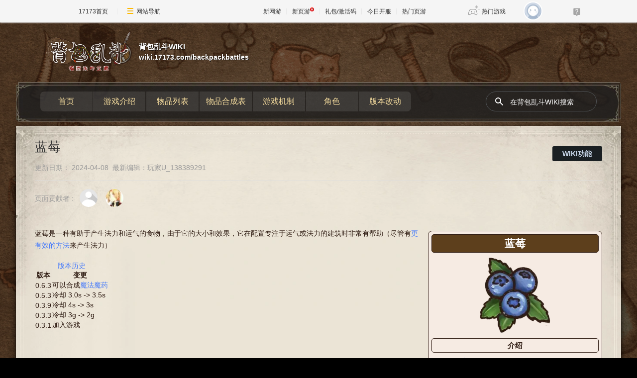

--- FILE ---
content_type: text/html; charset=UTF-8
request_url: https://wiki.17173.com/backpackbattles/%E8%93%9D%E8%8E%93
body_size: 14915
content:
<!DOCTYPE html>
<html class="client-nojs" lang="zh-Hans-CN" dir="ltr">
<head>
<meta charset="UTF-8"/>
<title>蓝莓 - 17173背包乱斗Wiki资料大全 - 17173WIKI百科</title>
<script>document.documentElement.className="client-js";RLCONF={"wgBreakFrames":false,"wgSeparatorTransformTable":["",""],"wgDigitTransformTable":["",""],"wgDefaultDateFormat":"zh","wgMonthNames":["","1月","2月","3月","4月","5月","6月","7月","8月","9月","10月","11月","12月"],"wgRequestId":"e0692ca3723493595f9758e5","wgCSPNonce":false,"wgCanonicalNamespace":"","wgCanonicalSpecialPageName":false,"wgNamespaceNumber":0,"wgPageName":"蓝莓","wgTitle":"蓝莓","wgCurRevisionId":3918,"wgRevisionId":3918,"wgArticleId":772,"wgIsArticle":true,"wgIsRedirect":false,"wgAction":"view","wgUserName":null,"wgUserGroups":["*"],"wgCategories":["物品","罕见","食物","自然","魔法"],"wgPageContentLanguage":"zh-cn","wgPageContentModel":"wikitext","wgRelevantPageName":"蓝莓","wgRelevantArticleId":772,"wgIsProbablyEditable":false,"wgRelevantPageIsProbablyEditable":false,"wgRestrictionEdit":[],"wgRestrictionMove":[],"wgCargoDefaultQueryLimit":100,"wgCargoMapClusteringMinimum":80,
"wgCargoMonthNamesShort":["1月","2月","3月","4月","5月","6月","7月","8月","9月","10月","11月","12月"],"wgPageFormsTargetName":null,"wgPageFormsAutocompleteValues":[],"wgPageFormsAutocompleteOnAllChars":false,"wgPageFormsFieldProperties":[],"wgPageFormsCargoFields":[],"wgPageFormsDependentFields":[],"wgPageFormsCalendarValues":[],"wgPageFormsCalendarParams":[],"wgPageFormsCalendarHTML":null,"wgPageFormsGridValues":[],"wgPageFormsGridParams":[],"wgPageFormsContLangYes":null,"wgPageFormsContLangNo":null,"wgPageFormsContLangMonths":[],"wgPageFormsHeightForMinimizingInstances":800,"wgPageFormsShowOnSelect":[],"wgPageFormsScriptPath":"/extensions/PageForms","edgValues":null,"wgPageFormsEDSettings":null,"wgAmericanDates":false};RLSTATE={"site.styles":"ready","user.styles":"ready","user":"ready","user.options":"loading","skins.sageoneskin.styles":"ready","mediawiki.ui.input":"ready","jquery.makeCollapsible.styles":"ready"};RLPAGEMODULES=["ext.cargo.main","site",
"mediawiki.page.ready","jquery.makeCollapsible","skins.sageoneskin","ext.moderation.notify","ext.moderation.notify.desktop"];</script>
<script>(RLQ=window.RLQ||[]).push(function(){mw.loader.implement("user.options@12s5i",function($,jQuery,require,module){mw.user.tokens.set({"patrolToken":"+\\","watchToken":"+\\","csrfToken":"+\\"});});});</script>
<link rel="stylesheet" href="/backpackbattles/load.php?lang=zh-cn&amp;modules=jquery.makeCollapsible.styles%7Cmediawiki.ui.input%7Cskins.sageoneskin.styles&amp;only=styles&amp;skin=sageoneskin"/>
<script async="" src="/backpackbattles/load.php?lang=zh-cn&amp;modules=startup&amp;only=scripts&amp;raw=1&amp;skin=sageoneskin"></script>
<meta name="ResourceLoaderDynamicStyles" content=""/>
<link rel="stylesheet" href="/backpackbattles/load.php?lang=zh-cn&amp;modules=site.styles&amp;only=styles&amp;skin=sageoneskin"/>
<meta name="generator" content="MediaWiki 1.39.6"/>
<meta name="format-detection" content="telephone=no"/>
<meta name="description" content="蓝莓的描述是每3.5s:获得1点[[File:Mana.png|alt=Mana|15x15px|link=Mana]]。如果你至少有10点,则获得1点[[File:Mana.png|alt=Mana|15x15px|link=Mana]]。...。查询背包乱斗：福西法的宝藏 Backpack Battles 详细资料，可以到17173背包乱斗Wiki查询"/>
<meta name="keywords" content="蓝莓,背包乱斗物品图片,背包乱斗配方,背包乱斗版本历史,背包乱斗：福西法的宝藏,Backpack Battles"/>
<meta name="twitter:card" content="summary_large_image"/>
<meta name="viewport" content="width=device-width, initial-scale=1.0, user-scalable=yes, minimum-scale=0.25, maximum-scale=5.0"/>
<link rel="icon" href="https://ue.17173cdn.com/images/lib/v1/favicon-hd.ico"/>
<link rel="search" type="application/opensearchdescription+xml" href="/backpackbattles/opensearch_desc.php" title="背包乱斗WIKI (zh-cn)"/>
<link rel="EditURI" type="application/rsd+xml" href="https://wiki.17173.com/backpackbattles/api.php?action=rsd"/>
<link rel="alternate" type="application/atom+xml" title="背包乱斗WIKI的Atom feed" href="/backpackbattles/index.php?title=%E7%89%B9%E6%AE%8A:%E6%9C%80%E8%BF%91%E6%9B%B4%E6%94%B9&amp;feed=atom"/>
<link rel="dns-prefetch" href="//ue.17173cdn.com/" />
<link type="image/x-icon" rel="icon" href="//ue.17173cdn.com/images/lib/v1/favicon-hd.ico" />
<link type="image/x-icon" rel="shortcut icon" href="//ue.17173cdn.com/images/lib/v1/favicon.ico" />


<link href="https://ue.17173cdn.com/a/sogaone/common/css/sageone-bootstrap-5.3.3-313d4404.css" rel="stylesheet" type="text/css" />
<link href="//ue.17173cdn.com/a/lib/reset-2.2.css" rel="stylesheet" type="text/css" />
<link href="//ue.17173cdn.com/cache/lib/v1/topnav-1.0/global-topbar.css?20240111" rel="stylesheet" type="text/css" id="css-gtp" />
<script type="text/javascript" src="//ue.17173cdn.com/a/sogaone/lib/js/swiper-10.1.0/swiper-bundle.min.js"></script>

<script type="text/javascript">window.isSageOneSkin=true;</script>
<script type="text/javascript" src="https://ue.17173cdn.com/a/lib/jquery-3.6.0.min.js"></script>
<script type="text/javascript" src="https://ue.17173cdn.com/a/lib/jquery-migrate-3.4.1.min.js"></script>
<script type="text/javascript" src="//ue.17173cdn.com/a/lib/vda/seed.js?20231220"></script>
<script type="text/javascript" src="//ue.17173cdn.com/a/lib/v4/pandora2.js?t=202109141809"></script>
<script type="text/javascript" src="//ue.17173cdn.com/a/lib/v5/sjs/sjs.js?t=202109131413"></script>
<script src="https://ue.17173cdn.com/a/lib/slimemolds/production/js/bootstrap.js"></script>
<script type="text/javascript">dsm.setConfig({biEnable: true});</script>
<link href="https://ue.17173cdn.com/a/sogaone/2024/css/index-864d7ffa.css" rel="stylesheet" type="text/css" id="css-gtp" />
<script type="module" crossorigin src="https://ue.17173cdn.com/a/sogaone/2024/js/index-1d094eb9.js"></script>
<script type="module">import.meta.url;import("_").catch(()=>1);async function* g(){};if(location.protocol!="file:"){window.__vite_is_modern_browser=true}</script>
<script type="module">!function(){if(window.__vite_is_modern_browser)return;console.warn("vite: loading legacy chunks, syntax error above and the same error below should be ignored");var e=document.getElementById("vite-legacy-polyfill"),n=document.createElement("script");n.src=e.src,n.onload=function(){System.import(document.getElementById('vite-legacy-entry').getAttribute('data-src'))},document.body.appendChild(n)}();</script>
<meta property="og:title" content="蓝莓 - 17173背包乱斗Wiki资料大全 - 17173WIKI百科"/>
<meta property="og:site_name" content="背包乱斗WIKI"/>
<meta property="og:url" content="https://wiki.17173.com/backpackbattles/%E8%93%9D%E8%8E%93"/>
<meta property="og:description" content="蓝莓的描述是每3.5s:获得1点[[File:Mana.png|alt=Mana|15x15px|link=Mana]]。如果你至少有10点,则获得1点[[File:Mana.png|alt=Mana|15x15px|link=Mana]]。...。查询背包乱斗：福西法的宝藏 Backpack Battles 详细资料，可以到17173背包乱斗Wiki查询"/>
<meta property="article:tag" content="蓝莓,背包乱斗物品图片,背包乱斗配方,背包乱斗版本历史,背包乱斗：福西法的宝藏,Backpack Battles"/>
<meta property="article:modified_time" content="2024-04-08T06:42:18Z"/>
<meta property="article:published_time" content="2024-04-08T06:42:18Z"/>
<script type="application/ld+json">{"@context":"http:\/\/schema.org","@type":"Article","name":"\u84dd\u8393 - 17173\u80cc\u5305\u4e71\u6597Wiki\u8d44\u6599\u5927\u5168 - 17173WIKI\u767e\u79d1","headline":"\u84dd\u8393 - 17173\u80cc\u5305\u4e71\u6597Wiki\u8d44\u6599\u5927\u5168 - 17173WIKI\u767e\u79d1","mainEntityOfPage":"<span class=\"mw-page-title-main\">\u84dd\u8393<\/span>","identifier":"https:\/\/wiki.17173.com\/backpackbattles\/%E8%93%9D%E8%8E%93","url":"https:\/\/wiki.17173.com\/backpackbattles\/%E8%93%9D%E8%8E%93","description":"\u84dd\u8393\u7684\u63cf\u8ff0\u662f\u6bcf3.5s:\u83b7\u5f971\u70b9[[File:Mana.png|alt=Mana|15x15px|link=Mana]]\u3002\u5982\u679c\u4f60\u81f3\u5c11\u670910\u70b9,\u5219\u83b7\u5f971\u70b9[[File:Mana.png|alt=Mana|15x15px|link=Mana]]\u3002...\u3002\u67e5\u8be2\u80cc\u5305\u4e71\u6597\uff1a\u798f\u897f\u6cd5\u7684\u5b9d\u85cf Backpack Battles \u8be6\u7ec6\u8d44\u6599\uff0c\u53ef\u4ee5\u523017173\u80cc\u5305\u4e71\u6597Wiki\u67e5\u8be2","keywords":"\u84dd\u8393,\u80cc\u5305\u4e71\u6597\u7269\u54c1\u56fe\u7247,\u80cc\u5305\u4e71\u6597\u914d\u65b9,\u80cc\u5305\u4e71\u6597\u7248\u672c\u5386\u53f2,\u80cc\u5305\u4e71\u6597\uff1a\u798f\u897f\u6cd5\u7684\u5b9d\u85cf,Backpack Battles","dateModified":"2024-04-08T06:42:18Z","datePublished":"2024-04-08T06:42:18Z","image":{"@type":"ImageObject","url":"https:\/\/wiki.17173.com\/resources\/assets\/change-your-logo.svg"},"author":{"@type":"Organization","name":"\u80cc\u5305\u4e71\u6597WIKI","url":"https:\/\/wiki.17173.com","logo":{"@type":"ImageObject","url":"https:\/\/wiki.17173.com\/resources\/assets\/change-your-logo.svg","caption":"\u80cc\u5305\u4e71\u6597WIKI"}},"publisher":{"@type":"Organization","name":"\u80cc\u5305\u4e71\u6597WIKI","url":"https:\/\/wiki.17173.com","logo":{"@type":"ImageObject","url":"https:\/\/wiki.17173.com\/resources\/assets\/change-your-logo.svg","caption":"\u80cc\u5305\u4e71\u6597WIKI"}},"potentialAction":{"@type":"SearchAction","target":"https:\/\/wiki.17173.com\/backpackbattles\/index.php?title=%E7%89%B9%E6%AE%8A:Search&search={search_term}","query-input":"required name=search_term"}}</script>
</head>
<body class="mediawiki ltr sitedir-ltr mw-hide-empty-elt ns-0 ns-subject page-蓝莓 rootpage-蓝莓 skin-sageoneskin action-view skin--responsive so-page">
<div class="so-topbar"></div>
<div class="so-wrap">
  <div class="so-wrap-mask so-wrap-mask-op3"></div>
  <div class="so-wrap-in">
	  <header class="so-header so-container">
	    <div class="so-header-in">
	      <div class="so-header-c1">
	        <div class="so-header-top">
	          <button type="button" class="so-navbar-toggle">
	            <span class="icon-bar"></span>
	            <span class="icon-bar"></span>
	            <span class="icon-bar"></span>
	          </button>
	          <!-- 站点logo -->
	            <div class="so-logo-box">
	              <a href="/backpackbattles/" class="so-logo">
	                <img class="so-logo-img" style="max-width:191px" src="https://i.17173cdn.com/g8bz6k/backpackbattles/c/c6/%E8%83%8C%E5%8C%85%E4%B9%B1%E6%96%97%E4%B8%AD%E6%96%87Logo.png?20240401061100&20240401061100" alt="" />
	                <span class="so-logo-text">
	                  <span class="so-logo-title">背包乱斗WIKI</span>
	                  <span class="so-logo-url">wiki.17173.com/backpackbattles</span>
	                </span>
	              </a>
	            </div>
	          <div class="so-top-func">
	              <a href="https://passport.17173.com/wap?return_url=http%3A%2F%2Fwiki.17173.com%2Fbackpackbattles%2F%25E8%2593%259D%25E8%258E%2593" target="_blank" class="btn-login"></a>
	            <a href="/backpackbattles/%E7%89%B9%E6%AE%8A:%E6%90%9C%E7%B4%A2" class="so-mobile-btn-search">
	              <svg width="20" height="20" fill="currentColor" class="so-icon-search" aria-hidden="true">
	                <path fill-rule="evenodd" clip-rule="evenodd" d="M8 4a4 4 0 100 8 4 4 0 000-8zM2 8a6 6 0 1110.89 3.476l4.817 4.817a1 1 0 01-1.414 1.414l-4.816-4.816A6 6 0 012 8z"></path>
	              </svg>
	            </a>
	          </div>
	        </div>
	        <!-- 站点通知 -->
	            </div>
	      <div class="so-header-c2 so-nav">
	        <div class="so-header-menu">
	          <div class="so-menu-ul-1">
	  
	          <div class="so-menu-li-1">
          <a href="/backpackbattles/%E9%A6%96%E9%A1%B5" class="so-menu-li-1-link">首页
          </a>
        
        </div>
        <div class="so-menu-li-1">
          <a href="/backpackbattles/Backpack_Battles" class="so-menu-li-1-link">游戏介绍
          </a>
        
        </div>
        <div class="so-menu-li-1">
          <a href="/backpackbattles/Items" class="so-menu-li-1-link">物品列表
          </a>
        
        </div>
        <div class="so-menu-li-1">
          <a href="/backpackbattles/%E5%90%88%E6%88%90%E8%A1%A8" class="so-menu-li-1-link">物品合成表
          </a>
        
        </div>
        <div class="so-menu-li-1">
          <a href="/backpackbattles/Game_Mechanics" class="so-menu-li-1-link">游戏机制
          </a>
        
        </div>
        <div class="so-menu-li-1">
          <a href="/backpackbattles/Characters" class="so-menu-li-1-link">角色
          </a>
        
        </div>
        <div class="so-menu-li-1">
          <a href="/backpackbattles/Version_History" class="so-menu-li-1-link">版本改动
          </a>
        
        </div>

	          </div>
	        </div>
	        <div class="so-header-search">
        <form action="/backpackbattles/index.php" id="" class="so-header-form">
          <button class="so-btn-search">
            <svg width="20" height="20" fill="currentColor" class="so-icon-search" aria-hidden="true">
              <path fill-rule="evenodd" clip-rule="evenodd" d="M8 4a4 4 0 100 8 4 4 0 000-8zM2 8a6 6 0 1110.89 3.476l4.817 4.817a1 1 0 01-1.414 1.414l-4.816-4.816A6 6 0 012 8z"></path>
            </svg>
          </button>
          <input type="search" name="search" placeholder="在背包乱斗WIKI搜索" aria-label="在背包乱斗WIKI搜索" autocapitalize="sentences" title="在背包乱斗WIKI搜索[f]" accesskey="f" id="searchInput" class="so-search-input"/>
        </form>
      </div>
      
	          <div class="so-menu-logo">
	            <a href="#" class="so-logo">
	              <img class="so-logo-img" style="max-width:191px" src="https://i.17173cdn.com/g8bz6k/backpackbattles/c/c6/%E8%83%8C%E5%8C%85%E4%B9%B1%E6%96%97%E4%B8%AD%E6%96%87Logo.png?20240401061100&20240401061100" alt="" />
	            </a>
	          </div>
	      </div>
	    </div>
	    <div class="so-mobile-nav-menu">
    <div class="so-mobile-nav-hd">
      <div class="so-back">
        <i class="so-icon-arrow-left"></i>
        <i class="so-icon-line"></i>
      </div>
  
        <div class="so-logo-box">
          <a href="/backpackbattles/" class="so-logo">
            <img class="so-logo-img" style="max-width:191px" src="https://i.17173cdn.com/g8bz6k/backpackbattles/c/c6/%E8%83%8C%E5%8C%85%E4%B9%B1%E6%96%97%E4%B8%AD%E6%96%87Logo.png?20240401061100&20240401061100" alt="" />
          </a>
        </div>
    </div>
    <div class="so-mobile-nav-bd">
      <ul class="so-ul-menu-1">
  
        <li class="so-li-menu-1">
        <a href="/backpackbattles/%E9%A6%96%E9%A1%B5" class="so-menu-title" class="so-menu-title">
          首页
        </a>
      
      
      
      </li>
      <li class="so-li-menu-1">
        <a href="/backpackbattles/Backpack_Battles" class="so-menu-title" class="so-menu-title">
          游戏介绍
        </a>
      
      
      
      </li>
      <li class="so-li-menu-1">
        <a href="/backpackbattles/Items" class="so-menu-title" class="so-menu-title">
          物品列表
        </a>
      
      
      
      </li>
      <li class="so-li-menu-1">
        <a href="/backpackbattles/%E5%90%88%E6%88%90%E8%A1%A8" class="so-menu-title" class="so-menu-title">
          物品合成表
        </a>
      
      
      
      </li>
      <li class="so-li-menu-1">
        <a href="/backpackbattles/Game_Mechanics" class="so-menu-title" class="so-menu-title">
          游戏机制
        </a>
      
      
      
      </li>
      <li class="so-li-menu-1">
        <a href="/backpackbattles/Characters" class="so-menu-title" class="so-menu-title">
          角色
        </a>
      
      
      
      </li>
      <li class="so-li-menu-1">
        <a href="/backpackbattles/Version_History" class="so-menu-title" class="so-menu-title">
          版本改动
        </a>
      
      
      
      </li>

      </ul>
    </div>
    <div class="so-mobile-nav-ft">
    </div>
  </div>
  <div class="so-mobile-menu-mask"></div>
</header>
  </div>

  <div class="so-content so-container">
    <div class="so-content-in">
      <main id="content" class="mw-body">
        <header class="so-content-header">
          <h1 id="firstHeading" class="firstHeading mw-first-heading"><span class="mw-page-title-main">蓝莓</span></h1>
                    <div class="so-headling-extra"><p>更新日期： 2024-04-08&nbsp;&nbsp;最新编辑：玩家U_138389291</p></div>
          				  <nav class="so-article-toolbar" aria-label="Actions navigation" role="navigation">
				    <div class="so-article-toolbar-hd">
				      <span>WIKI功能</span>
				    </div>
				    <div class="so-article-toolbar-bd">
				  		


<ul class="so-menu-content-list"><li id="ca-view" class="selected mw-list-item"><a href="/backpackbattles/%E8%93%9D%E8%8E%93">阅读</a></li><li id="ca-viewsource" class="mw-list-item"><a href="/backpackbattles/edit/%E8%93%9D%E8%8E%93" title="本页面受到保护。&#10;您可以查看其源代码[e]" accesskey="e">查看源代码</a></li><li id="ca-history" class="mw-list-item"><a href="/backpackbattles/history/%E8%93%9D%E8%8E%93" title="本页面过去的版本[h]" accesskey="h">查看历史</a></li></ul>


				  		


<ul class="so-menu-content-list"></ul>


				    </div>
				  </nav>
				  				  <div class="so-contributes">
				    <a class="so-contributes-label" href="/backpackbattles/%E7%89%B9%E6%AE%8A:%E8%B4%A1%E7%8C%AE%E8%80%85/%E8%93%9D%E8%8E%93">页面贡献者 :</a>
				    <ul class="so-top-revision-contributors">
				      <li class="so-contributors-avatar">
				        <a target="_blank" href="#" title="BackpackbattlesBot">
				          <img src="https://ue.17173cdn.com/a/lib/spm_modules/pandora-comment/1.0.0/img/user.jpg" alt="BackpackbattlesBot" width="36" height="36"/>
				        </a>
				      </li>
				      <li class="so-contributors-avatar">
				        <a target="_blank" href="https://club.17173.com/user/space/138372118" title="玩家U_138389291">
				          <img src="https://i1.17173cdn.com/avatar/YWxqaGBf/b4/73/23/138372118/small.jpg" alt="玩家U_138389291" width="36" height="36"/>
				        </a>
				      </li>
				    </ul>
				  </div>
				          </header>
        <div id="mw-content-text" class="mw-body-content mw-content-ltr" lang="zh-Hans-CN" dir="ltr"><div class="mw-parser-output"><div class="infobox item"><div class="title"><span class="name">蓝莓</span></div><div class="section images"><a href="/backpackbattles/%E6%96%87%E4%BB%B6:Blueberries.png" class="image"><img alt="Blueberries.png" src="https://i.17173cdn.com/g8bz6k/backpackbattles/a/af/Blueberries.png?20240319063330" decoding="async" loading="lazy" width="160" height="160" /></a></div><div class="section statistics"><div class="title">介绍</div><table class="stat"><tbody><tr><th><a href="/backpackbattles/Rarity" title="Rarity">稀有度</a></th><td><a href="/backpackbattles/edit/%E5%88%86%E7%B1%BB:%E7%BD%95%E8%A7%81?redlink=1" class="new" title="分类:罕见（页面不存在）">罕见</a></td></tr><tr><th>种类</th><td><a href="/backpackbattles/edit/%E5%88%86%E7%B1%BB:%E9%A3%9F%E7%89%A9?redlink=1" class="new" title="分类:食物（页面不存在）">食物</a>、<a href="/backpackbattles/edit/%E5%88%86%E7%B1%BB:%E8%87%AA%E7%84%B6?redlink=1" class="new" title="分类:自然（页面不存在）">自然</a></td></tr><tr><th>花费</th><td>2</td></tr><tr><th>描述</th><td>
<p>每3.5s:获得1点<a href="/backpackbattles/Mana" title="Mana"><img alt="Mana" src="https://i.17173cdn.com/g8bz6k/backpackbattles/e/ed/Mana.png?20240319063612" decoding="async" loading="lazy" width="15" height="15" /></a>。如果你至少有10点,则获得1点<a href="/backpackbattles/Mana" title="Mana"><img alt="Mana" src="https://i.17173cdn.com/g8bz6k/backpackbattles/e/ed/Mana.png?20240319063612" decoding="async" loading="lazy" width="15" height="15" /></a>。
</p>
<ul><li><span style="border-bottom: 1px dotted; cursor: help;" title="这是食物的一项通用描述"></span></li></ul>
<p><b>食物</b>：每有一种<a href="/backpackbattles/Game_Mechanics" title="Game Mechanics"><img alt="Star" src="https://i.17173cdn.com/g8bz6k/backpackbattles/2/2e/Star.png?20240319063807" decoding="async" loading="lazy" width="15" height="15" /></a>的食物，触发快10%。(不包括该食物)

</p>
                </td></tr><tr><th>在商店吗</th><td>是</td></tr></tbody></table></div><div class="section item-grid"><div class="title">范围</div><div><p style="display:flex; align-items:center; justify-content:center; margin: 0; line-height: 15px;">
<span style="width: 15px; height: 15px; display: inline-block;"></span><a href="/backpackbattles/%E6%96%87%E4%BB%B6:Star.png" class="image"><img alt="Star.png" src="https://i.17173cdn.com/g8bz6k/backpackbattles/2/2e/Star.png?20240319063807" decoding="async" loading="lazy" width="15" height="15" style="vertical-align: bottom" /></a><span style="width: 15px; height: 15px; display: inline-block;"></span></p><p style="display:flex; align-items:center; justify-content:center; margin: 0; line-height: 15px;"><a href="/backpackbattles/%E6%96%87%E4%BB%B6:Star.png" class="image"><img alt="Star.png" src="https://i.17173cdn.com/g8bz6k/backpackbattles/2/2e/Star.png?20240319063807" decoding="async" loading="lazy" width="15" height="15" style="vertical-align: bottom" /></a><a href="/backpackbattles/%E6%96%87%E4%BB%B6:Cell.png" class="image"><img alt="Cell.png" src="https://i.17173cdn.com/g8bz6k/backpackbattles/b/b8/Cell.png?20240319063353" decoding="async" loading="lazy" width="15" height="15" style="vertical-align: bottom" /></a><a href="/backpackbattles/%E6%96%87%E4%BB%B6:Star.png" class="image"><img alt="Star.png" src="https://i.17173cdn.com/g8bz6k/backpackbattles/2/2e/Star.png?20240319063807" decoding="async" loading="lazy" width="15" height="15" style="vertical-align: bottom" /></a></p><p style="display:flex; align-items:center; justify-content:center; margin: 0; line-height: 15px;"><span style="width: 15px; height: 15px; display: inline-block;"></span><a href="/backpackbattles/%E6%96%87%E4%BB%B6:Star.png" class="image"><img alt="Star.png" src="https://i.17173cdn.com/g8bz6k/backpackbattles/2/2e/Star.png?20240319063807" decoding="async" loading="lazy" width="15" height="15" style="vertical-align: bottom" /></a><span style="width: 15px; height: 15px; display: inline-block;"></span></p></div></div></div>
<p>蓝莓是一种有助于产生法力和运气的食物，由于它的大小和效果，它在配置专注于运气或法力的建筑时非常有帮助（尽管有<a href="/backpackbattles/%E9%AD%94%E6%B3%95%E7%90%83" title="魔法球">更有效的方法</a>来产生法力）
</p>
<table class="styled">
<caption><a href="/backpackbattles/%E7%89%88%E6%9C%AC%E5%8E%86%E5%8F%B2" title="版本历史">版本历史</a>
</caption>
<tbody><tr>
<th>版本
</th>
<th>变更
</th></tr>
<tr>
<td>0.6.3
</td>
<td>可以合成<a href="/backpackbattles/%E9%AD%94%E6%B3%95%E9%AD%94%E8%8D%AF" title="魔法魔药">魔法魔药</a>
</td></tr>
<tr>
<td>0.5.3
</td>
<td>冷却 3.0s -&gt; 3.5s
</td></tr>
<tr>
<td>0.3.9
</td>
<td>冷却 4s -&gt; 3s
</td></tr>
<tr>
<td>0.3.3
</td>
<td>冷却 3g -&gt; 2g
</td></tr>
<tr>
<td>0.3.1
</td>
<td>加入游戏
</td></tr></tbody></table>
<table class="navbox mw-collapsible" data-expandtext="显示" data-collapsetext="隐藏"><tbody><tr class="navbox-title"><th colspan="2" scope="col"><span class="navbox-vde"><a href="/backpackbattles/%E6%A8%A1%E6%9D%BF:Items" title="模板:Items"><span title="View this navbox template">v</span></a> · <span class="plainlinks"><a rel="nofollow" class="external text" href="https://wiki.17173.com/backpackbattles/%E6%A8%A1%E6%9D%BF%E8%AE%A8%E8%AE%BA:Items"><span title="Discuss this navbox template">d</span></a> · <a rel="nofollow" class="external text" href="https://wiki.17173.com/backpackbattles/edit/%E6%A8%A1%E6%9D%BF:Items"><span title="Edit this navbox template">e</span></a></span></span><a href="/backpackbattles/Items" class="mw-redirect" title="Items">物品图鉴</a></th></tr><tr class="navbox-gutter"><td colspan="2"></td></tr><tr class="navbox-row"><th class="navbox-group" scope="row"><a href="/backpackbattles/%E9%85%8D%E9%A5%B0" title="配饰">配饰</a></th><td class="navbox-list"><div class="hlist"><a href="/backpackbattles/%E4%B8%80%E5%8F%A3%E8%A2%8B%E6%B2%99%E5%AD%90" title="一口袋沙子">一口袋沙子</a>&#160;• <a href="/backpackbattles/%E4%B8%80%E5%A0%86%E9%87%91%E5%B8%81" title="一堆金币">一堆金币</a>&#160;• <a href="/backpackbattles/%E4%B8%80%E8%A2%8B%E7%9F%B3%E5%A4%B4" title="一袋石头">一袋石头</a>&#160;• <a href="/backpackbattles/%E4%B8%96%E7%95%8C%E6%A0%91%E6%A0%91%E5%8F%B6" title="世界树树叶">世界树树叶</a>&#160;• <a href="/backpackbattles/%E4%BC%9A%E5%91%98%E5%8D%A1" title="会员卡">会员卡</a>&#160;• <a href="/backpackbattles/%E5%86%B0%E9%9C%9C%E4%B9%8B%E4%B9%A6" title="冰霜之书">冰霜之书</a>&#160;• <a href="/backpackbattles/%E5%89%A7%E6%AF%92%E5%B8%B8%E6%98%A5%E8%97%A4" title="剧毒常春藤">剧毒常春藤</a>&#160;• <a href="/backpackbattles/%E5%8F%B7%E8%A7%92" title="号角">号角</a>&#160;• <a href="/backpackbattles/%E5%90%B8%E8%A1%80%E9%AC%BC%E6%A2%B3%E5%AD%90" title="吸血鬼梳子">吸血鬼梳子</a>&#160;• <a href="/backpackbattles/%E5%91%BD%E8%BF%90%E5%B0%8F%E5%A7%90" title="命运小姐">命运小姐</a>&#160;• <a href="/backpackbattles/%E5%9B%BD%E7%8E%8B%E7%8E%8B%E5%86%A0" title="国王王冠">国王王冠</a>&#160;• <a href="/backpackbattles/%E5%9C%A3%E8%AF%9E%E7%A4%BC%E7%89%A9" title="圣诞礼物">圣诞礼物</a>&#160;• <a href="/backpackbattles/%E5%AD%98%E9%92%B1%E7%BD%90" title="存钱罐">存钱罐</a>&#160;• <a href="/backpackbattles/%E5%AE%9D%E7%9F%B3%E7%9B%92" title="宝石盒">宝石盒</a>&#160;• <a href="/backpackbattles/%E5%B0%96%E5%88%BA%E9%A1%B9%E5%9C%88" title="尖刺项圈">尖刺项圈</a>&#160;• <a href="/backpackbattles/%E5%B7%A8%E5%A4%A7%E4%B8%89%E5%8F%B6%E8%8D%89" title="巨大三叶草">巨大三叶草</a>&#160;• <a href="/backpackbattles/%E5%B9%B8%E8%BF%90%E4%B8%89%E5%8F%B6%E8%8D%89" title="幸运三叶草">幸运三叶草</a>&#160;• <a href="/backpackbattles/%E5%B9%B8%E8%BF%90%E5%AD%98%E9%92%B1%E7%BD%90" title="幸运存钱罐">幸运存钱罐</a>&#160;• <a href="/backpackbattles/%E5%BD%A9%E8%99%B9%E5%BE%BD%E7%AB%A0" title="彩虹徽章">彩虹徽章</a>&#160;• <a href="/backpackbattles/%E5%BF%83%E4%B9%8B%E5%AE%B9%E5%99%A8" title="心之容器">心之容器</a>&#160;• <a href="/backpackbattles/%E5%BF%AB%E4%B9%90%E5%B0%8F%E7%81%AB" title="快乐小火">快乐小火</a>&#160;• <a href="/backpackbattles/%E6%8A%B1%E6%8A%B1%E5%85%88%E7%94%9F" title="抱抱先生">抱抱先生</a>&#160;• <a href="/backpackbattles/%E6%A9%A1%E5%AD%90%E9%A2%88%E5%9C%88" title="橡子颈圈">橡子颈圈</a>&#160;• <a href="/backpackbattles/%E6%B0%B8%E5%86%BB%E4%B9%8B%E7%81%AB" title="永冻之火">永冻之火</a>&#160;• <a href="/backpackbattles/%E6%B2%BB%E7%96%97%E8%8D%89%E8%8D%AF" title="治疗草药">治疗草药</a>&#160;• <a href="/backpackbattles/%E6%B5%B7%E8%B1%A1%E5%B0%96%E7%89%99" title="海象尖牙">海象尖牙</a>&#160;• <a href="/backpackbattles/%E7%81%AB%E7%84%B0" title="火焰">火焰</a>&#160;• <a href="/backpackbattles/%E7%81%AB%E7%84%B0%E5%BE%BD%E7%AB%A0" title="火焰徽章">火焰徽章</a>&#160;• <a href="/backpackbattles/%E7%87%83%E7%83%A7%E6%97%97%E5%B8%9C" title="燃烧旗帜">燃烧旗帜</a>&#160;• <a href="/backpackbattles/%E7%89%8C%E5%A0%86" title="牌堆">牌堆</a>&#160;• <a href="/backpackbattles/%E7%8B%BC%E5%BE%BD%E7%AB%A0" title="狼徽章">狼徽章</a>&#160;• <a href="/backpackbattles/%E7%8B%BC%E5%BE%BD%E7%AB%A0%EF%BC%88%E9%85%8D%E9%A5%B0%EF%BC%89" title="狼徽章（配饰）">狼徽章（配饰）</a>&#160;• <a href="/backpackbattles/%E7%99%BD%E9%87%91%E4%BC%9A%E5%91%98%E5%8D%A1" title="白金会员卡">白金会员卡</a>&#160;• <a href="/backpackbattles/%E7%9F%B3%E5%A4%B4%E5%BE%BD%E7%AB%A0" title="石头徽章">石头徽章</a>&#160;• <a href="/backpackbattles/%E7%A3%A8%E5%88%80%E7%9F%B3" title="磨刀石">磨刀石</a>&#160;• <a href="/backpackbattles/%E7%A9%BF%E7%94%B2%E7%AE%AD" title="穿甲箭">穿甲箭</a>&#160;• <a href="/backpackbattles/%E7%AC%9B%E5%AD%90" title="笛子">笛子</a>&#160;• <a href="/backpackbattles/%E7%BB%BF%E5%8F%B6%E5%BE%BD%E7%AB%A0" title="绿叶徽章">绿叶徽章</a>&#160;• <a href="/backpackbattles/%E8%90%A8%E6%BB%A1%E9%9D%A2%E5%85%B7" title="萨满面具">萨满面具</a>&#160;• <a href="/backpackbattles/%E8%A1%80%E8%89%B2%E6%8A%A4%E7%AC%A6" title="血色护符">血色护符</a>&#160;• <a href="/backpackbattles/%E8%B4%B4%E8%B4%B4%E5%A5%B3%E5%A3%AB" title="贴贴女士">贴贴女士</a>&#160;• <a href="/backpackbattles/%E9%93%81%E7%A0%A7" title="铁砧">铁砧</a>&#160;• <a href="/backpackbattles/%E9%98%BF%E6%8B%89%E4%B8%81%E7%A5%9E%E7%81%AF" title="阿拉丁神灯">阿拉丁神灯</a>&#160;• <a href="/backpackbattles/%E9%AA%B7%E9%AB%85%E5%BE%BD%E7%AB%A0" title="骷髅徽章">骷髅徽章</a>&#160;• <a href="/backpackbattles/%E9%AD%94%E6%B3%95%E7%90%83" title="魔法球">魔法球</a>&#160;• <a href="/backpackbattles/%E9%B9%BF%E6%9C%A8%E5%AE%88%E6%8A%A4" title="鹿木守护">鹿木守护</a>&#160;• <a href="/backpackbattles/%E9%BB%91%E6%9A%97%E5%BF%83%E4%B9%8B%E5%AE%B9%E5%99%A8" title="黑暗心之容器">黑暗心之容器</a>&#160;• <a href="/backpackbattles/%E9%BB%AF%E6%B7%A1%E6%8F%90%E7%81%AF" title="黯淡提灯">黯淡提灯</a>&#160;• <a href="/backpackbattles/%E9%BE%99%E7%9A%84%E5%B7%A2%E7%A9%B4" title="龙的巢穴">龙的巢穴</a>&#160;• <a href="/backpackbattles/%E9%BE%99%E9%93%AD%E7%8F%A0" title="龙铭珠">龙铭珠</a></div></td></tr><tr class="navbox-gutter"><td colspan="2"></td></tr><tr class="navbox-row alt"><th class="navbox-group" scope="row"><a href="/backpackbattles/%E6%8A%A4%E7%94%B2" title="护甲">护甲</a></th><td class="navbox-list"><div class="hlist"><a href="/backpackbattles/%E5%86%B0%E9%9C%9C%E6%8A%A4%E7%94%B2" title="冰霜护甲">冰霜护甲</a>&#160;• <a href="/backpackbattles/%E5%90%B8%E8%A1%80%E6%8A%A4%E7%94%B2" title="吸血护甲">吸血护甲</a>&#160;• <a href="/backpackbattles/%E6%97%A5%E8%80%80%E6%8A%A4%E7%94%B2" title="日耀护甲">日耀护甲</a>&#160;• <a href="/backpackbattles/%E6%9C%88%E5%85%89%E6%8A%A4%E7%94%B2" title="月光护甲">月光护甲</a>&#160;• <a href="/backpackbattles/%E7%9A%AE%E5%88%B6%E6%8A%A4%E7%94%B2" title="皮制护甲">皮制护甲</a>&#160;• <a href="/backpackbattles/%E7%9F%B3%E5%88%B6%E6%8A%A4%E7%94%B2" title="石制护甲">石制护甲</a>&#160;• <a href="/backpackbattles/%E7%A5%9E%E5%9C%A3%E6%8A%A4%E7%94%B2" title="神圣护甲">神圣护甲</a>&#160;• <a href="/backpackbattles/%E8%85%90%E8%B4%A5%E6%8A%A4%E7%94%B2" title="腐败护甲">腐败护甲</a>&#160;• <a href="/backpackbattles/%E9%BE%99%E9%B3%9E%E6%8A%A4%E7%94%B2" title="龙鳞护甲">龙鳞护甲</a></div></td></tr><tr class="navbox-gutter"><td colspan="2"></td></tr><tr class="navbox-row"><th class="navbox-group" scope="row"><a href="/backpackbattles/%E8%83%8C%E5%8C%85" title="背包">背包</a></th><td class="navbox-list"><div class="hlist"><a href="/backpackbattles/%E5%82%A8%E7%89%A9%E6%A3%BA%E6%9D%90" title="储物棺材">储物棺材</a>&#160;• <a href="/backpackbattles/%E5%AE%88%E6%8A%A4%E9%92%B1%E5%8C%85" title="守护钱包">守护钱包</a>&#160;• <a href="/backpackbattles/%E6%97%85%E8%A1%8C%E5%8C%85" title="旅行包">旅行包</a>&#160;• <a href="/backpackbattles/%E7%81%AB%E5%9D%91" title="火坑">火坑</a>&#160;• <a href="/backpackbattles/%E7%9A%AE%E5%8C%85" title="皮包">皮包</a>&#160;• <a href="/backpackbattles/%E8%80%90%E5%8A%9B%E5%8C%85" title="耐力包">耐力包</a>&#160;• <a href="/backpackbattles/%E8%85%B0%E5%8C%85" title="腰包">腰包</a>&#160;• <a href="/backpackbattles/%E9%81%97%E7%89%A9%E7%AE%B1" title="遗物箱">遗物箱</a>&#160;• <a href="/backpackbattles/%E9%9C%B2%E8%90%A5%E8%83%8C%E5%8C%85" title="露营背包">露营背包</a>&#160;• <a href="/backpackbattles/%E9%AD%94%E8%8D%AF%E8%85%B0%E5%B8%A6" title="魔药腰带">魔药腰带</a></div></td></tr><tr class="navbox-gutter"><td colspan="2"></td></tr><tr class="navbox-row alt"><th class="navbox-group" scope="row"><a href="/backpackbattles/%E9%A3%9F%E7%89%A9" title="食物">食物</a></th><td class="navbox-list"><div class="hlist"><a href="/backpackbattles/%E4%B8%80%E7%A2%97%E9%9B%B6%E9%A3%9F" title="一碗零食">一碗零食</a>&#160;• <a href="/backpackbattles/%E5%8D%97%E7%93%9C%E5%A4%B4" title="南瓜头">南瓜头</a>&#160;• <a href="/backpackbattles/%E5%A4%A7%E8%92%9C" title="大蒜">大蒜</a>&#160;• <a href="/backpackbattles/%E5%A5%B6%E9%85%AA" title="奶酪">奶酪</a>&#160;• <a href="/backpackbattles/%E5%A7%9C%E9%A5%BC%E6%9D%B0%E7%91%9E" title="姜饼杰瑞">姜饼杰瑞</a>&#160;• <a href="/backpackbattles/%E7%BA%A2%E8%BE%A3%E6%A4%92" title="红辣椒">红辣椒</a>&#160;• <a href="/backpackbattles/%E8%87%B4%E5%B9%BB%E8%98%91%E8%8F%87" title="致幻蘑菇">致幻蘑菇</a>&#160;• <a href="/backpackbattles/%E8%87%B4%E6%AD%BB%E8%98%91%E8%8F%87" title="致死蘑菇">致死蘑菇</a>&#160;• <a href="/backpackbattles/%E8%8F%A0%E8%90%9D" title="菠萝">菠萝</a>&#160;• <a href="/backpackbattles/%E8%90%9D%E5%8D%9C" title="萝卜">萝卜</a>&#160;• <a class="mw-selflink selflink">蓝莓</a>&#160;• <a href="/backpackbattles/%E9%A6%99%E8%95%89" title="香蕉">香蕉</a></div></td></tr><tr class="navbox-gutter"><td colspan="2"></td></tr><tr class="navbox-row"><th class="navbox-group" scope="row"><a href="/backpackbattles/%E5%AE%9D%E7%9F%B3" title="宝石">宝石</a></th><td class="navbox-list"><div class="hlist"><a href="/backpackbattles/%E4%B8%80%E5%9D%A8%E7%85%A4%E7%82%AD" title="一坨煤炭">一坨煤炭</a>&#160;• <a href="/backpackbattles/%E5%A4%A7%E8%B1%A1%E7%AC%A6%E6%96%87" title="大象符文">大象符文</a>&#160;• <a href="/backpackbattles/%E7%87%83%E7%83%A7%E7%85%A4%E7%82%AD" title="燃烧煤炭">燃烧煤炭</a>&#160;• <a href="/backpackbattles/%E7%8C%8E%E9%B9%B0%E7%AC%A6%E6%96%87" title="猎鹰符文">猎鹰符文</a>&#160;• <a href="/backpackbattles/%E7%8D%BE%E7%AC%A6%E6%96%87" title="獾符文">獾符文</a>&#160;• <a href="/backpackbattles/%E7%B4%AB%E6%B0%B4%E6%99%B6" title="紫水晶">紫水晶</a>&#160;• <a href="/backpackbattles/%E7%BA%A2%E5%AE%9D%E7%9F%B3" title="红宝石">红宝石</a>&#160;• <a href="/backpackbattles/%E7%BF%A1%E7%BF%A0" title="翡翠">翡翠</a>&#160;• <a href="/backpackbattles/%E8%85%90%E8%B4%A5%E6%B0%B4%E6%99%B6" title="腐败水晶">腐败水晶</a>&#160;• <a href="/backpackbattles/%E8%93%9D%E5%AE%9D%E7%9F%B3" title="蓝宝石">蓝宝石</a>&#160;• <a href="/backpackbattles/%E9%AA%B7%E9%AB%85%E8%92%82%E5%A7%86" title="骷髅蒂姆">骷髅蒂姆</a>&#160;• <a href="/backpackbattles/%E9%BB%84%E5%AE%9D%E7%9F%B3" title="黄宝石">黄宝石</a></div></td></tr><tr class="navbox-gutter"><td colspan="2"></td></tr><tr class="navbox-row alt"><th class="navbox-group" scope="row"><a href="/backpackbattles/%E6%89%8B%E5%A5%97" title="手套">手套</a></th><td class="navbox-list"><div class="hlist"><a href="/backpackbattles/%E5%8A%9B%E9%87%8F%E6%89%8B%E5%A5%97" title="力量手套">力量手套</a>&#160;• <a href="/backpackbattles/%E5%90%B8%E8%A1%80%E6%89%8B%E5%A5%97" title="吸血手套">吸血手套</a>&#160;• <a href="/backpackbattles/%E8%BF%85%E6%8D%B7%E6%89%8B%E5%A5%97" title="迅捷手套">迅捷手套</a>&#160;• <a href="/backpackbattles/%E9%BE%99%E7%88%AA" title="龙爪">龙爪</a></div></td></tr><tr class="navbox-gutter"><td colspan="2"></td></tr><tr class="navbox-row"><th class="navbox-group" scope="row"><a href="/backpackbattles/%E5%A4%B4%E7%9B%94" title="头盔">头盔</a></th><td class="navbox-list"><div class="hlist"><a href="/backpackbattles/%E5%9D%9A%E9%9F%A7%E5%A4%B4%E7%9B%94" title="坚韧头盔">坚韧头盔</a>&#160;• <a href="/backpackbattles/%E7%9F%B3%E5%88%B6%E5%A4%B4%E7%9B%94" title="石制头盔">石制头盔</a>&#160;• <a href="/backpackbattles/%E8%85%90%E8%B4%A5%E5%A4%B4%E7%9B%94" title="腐败头盔">腐败头盔</a>&#160;• <a href="/backpackbattles/%E8%BE%89%E8%80%80%E7%8E%8B%E5%86%A0" title="辉耀王冠">辉耀王冠</a></div></td></tr><tr class="navbox-gutter"><td colspan="2"></td></tr><tr class="navbox-row alt"><th class="navbox-group" scope="row"><a href="/backpackbattles/%E8%BF%91%E6%88%98%E6%AD%A6%E5%99%A8" title="近战武器">近战武器</a></th><td class="navbox-list"><div class="hlist"><a href="/backpackbattles/%E5%85%89%E5%89%91" title="光剑">光剑</a>&#160;• <a href="/backpackbattles/%E5%89%A7%E6%AF%92%E5%8C%95%E9%A6%96" title="剧毒匕首">剧毒匕首</a>&#160;• <a href="/backpackbattles/%E5%8B%87%E6%95%A2%E7%8B%BC%E5%B4%BD" title="勇敢狼崽">勇敢狼崽</a>&#160;• <a href="/backpackbattles/%E5%8B%87%E8%80%85%E4%B9%8B%E5%89%91" title="勇者之剑">勇者之剑</a>&#160;• <a href="/backpackbattles/%E5%8C%95%E9%A6%96" title="匕首">匕首</a>&#160;• <a href="/backpackbattles/%E5%8D%81%E5%AD%97%E5%89%91" title="十字剑">十字剑</a>&#160;• <a href="/backpackbattles/%E5%8F%8C%E5%88%83%E6%96%A7" title="双刃斧">双刃斧</a>&#160;• <a href="/backpackbattles/%E5%8F%8D%E6%B4%BE%E4%B9%8B%E5%89%91" title="反派之剑">反派之剑</a>&#160;• <a href="/backpackbattles/%E5%90%B8%E8%A1%80%E5%8C%95%E9%A6%96" title="吸血匕首">吸血匕首</a>&#160;• <a href="/backpackbattles/%E5%90%B8%E9%AD%94%E5%89%91" title="吸魔剑">吸魔剑</a>&#160;• <a href="/backpackbattles/%E5%B0%96%E5%88%BA%E9%92%89%E6%9D%96" title="尖刺钉杖">尖刺钉杖</a>&#160;• <a href="/backpackbattles/%E5%B9%B3%E5%BA%95%E9%94%85" title="平底锅">平底锅</a>&#160;• <a href="/backpackbattles/%E5%B9%BD%E7%81%B5%E5%8C%95%E9%A6%96" title="幽灵匕首">幽灵匕首</a>&#160;• <a href="/backpackbattles/%E6%88%98%E6%96%A7" title="战斧">战斧</a>&#160;• <a href="/backpackbattles/%E6%89%AB%E6%8A%8A" title="扫把">扫把</a>&#160;• <a href="/backpackbattles/%E6%8A%A4%E7%94%B2%E5%8B%87%E6%95%A2%E7%8B%BC%E5%B4%BD" title="护甲勇敢狼崽">护甲勇敢狼崽</a>&#160;• <a href="/backpackbattles/%E6%94%BB%E5%87%BB%E4%B9%8B%E7%88%AA" title="攻击之爪">攻击之爪</a>&#160;• <a href="/backpackbattles/%E6%9C%A8%E5%89%91" title="木剑">木剑</a>&#160;• <a href="/backpackbattles/%E6%AD%BB%E7%A5%9E%E9%95%B0%E5%88%80" title="死神镰刀">死神镰刀</a>&#160;• <a href="/backpackbattles/%E7%81%AB%E6%8A%8A" title="火把">火把</a>&#160;• <a href="/backpackbattles/%E7%81%AB%E7%84%B0%E5%89%91" title="火焰剑">火焰剑</a>&#160;• <a href="/backpackbattles/%E7%81%AB%E7%84%B0%E7%9F%AD%E5%89%91" title="火焰短剑">火焰短剑</a>&#160;• <a href="/backpackbattles/%E7%82%BD%E7%83%AD%E5%8C%95%E9%A6%96" title="炽热匕首">炽热匕首</a>&#160;• <a href="/backpackbattles/%E7%82%BD%E7%83%AD%E9%95%BF%E7%9F%9B" title="炽热长矛">炽热长矛</a>&#160;• <a href="/backpackbattles/%E7%83%88%E7%81%AB%E4%B9%8B%E9%9E%AD" title="烈火之鞭">烈火之鞭</a>&#160;• <a href="/backpackbattles/%E7%87%83%E7%83%A7%E7%81%AB%E6%8A%8A" title="燃烧火把">燃烧火把</a>&#160;• <a href="/backpackbattles/%E7%8C%8E%E9%B9%B0%E6%88%98%E5%88%83" title="猎鹰战刃">猎鹰战刃</a>&#160;• <a href="/backpackbattles/%E7%A5%9E%E5%9C%A3%E9%95%BF%E7%9F%9B" title="神圣长矛">神圣长矛</a>&#160;• <a href="/backpackbattles/%E7%AC%A8%E9%87%8D%E5%B7%A8%E5%89%91" title="笨重巨剑">笨重巨剑</a>&#160;• <a href="/backpackbattles/%E8%85%90%E8%B4%A5%E7%86%8A%E7%8C%AB%E4%B9%8B%E9%94%85" title="腐败熊猫之锅">腐败熊猫之锅</a>&#160;• <a href="/backpackbattles/%E8%8B%B1%E9%9B%84%E9%95%BF%E5%89%91" title="英雄长剑">英雄长剑</a>&#160;• <a href="/backpackbattles/%E8%8D%86%E6%A3%98%E4%B9%8B%E8%8A%B1" title="荆棘之花">荆棘之花</a>&#160;• <a href="/backpackbattles/%E8%8D%86%E6%A3%98%E4%B9%8B%E9%9E%AD" title="荆棘之鞭">荆棘之鞭</a>&#160;• <a href="/backpackbattles/%E8%8D%B7%E5%8C%85%E8%9B%8B%E5%9C%A3%E9%94%85" title="荷包蛋圣锅">荷包蛋圣锅</a>&#160;• <a href="/backpackbattles/%E8%A1%80%E6%A3%98" title="血棘">血棘</a>&#160;• <a href="/backpackbattles/%E8%A1%80%E8%85%A5%E9%95%B0%E5%88%80" title="血腥镰刀">血腥镰刀</a>&#160;• <a href="/backpackbattles/%E8%AF%85%E5%92%92%E5%8C%95%E9%A6%96" title="诅咒匕首">诅咒匕首</a>&#160;• <a href="/backpackbattles/%E9%85%B7%E7%82%AB%E8%A5%BF%E6%B4%8B%E5%89%91" title="酷炫西洋剑">酷炫西洋剑</a>&#160;• <a href="/backpackbattles/%E9%93%9C%E6%8C%87%E8%99%8E" title="铜指虎">铜指虎</a>&#160;• <a href="/backpackbattles/%E9%93%B2%E9%93%B2" title="铲铲">铲铲</a>&#160;• <a href="/backpackbattles/%E9%94%81%E9%93%BE%E9%9E%AD" title="锁链鞭">锁链鞭</a>&#160;• <a href="/backpackbattles/%E9%94%A4%E5%AD%90" title="锤子">锤子</a>&#160;• <a href="/backpackbattles/%E9%94%AF%E5%88%83" title="锯刃">锯刃</a>&#160;• <a href="/backpackbattles/%E9%94%BB%E9%80%A0%E5%B7%A8%E5%89%91" title="锻造巨剑">锻造巨剑</a>&#160;• <a href="/backpackbattles/%E9%94%BB%E9%80%A0%E9%94%A4" title="锻造锤">锻造锤</a>&#160;• <a href="/backpackbattles/%E9%95%BF%E7%9F%9B" title="长矛">长矛</a>&#160;• <a href="/backpackbattles/%E9%9C%9C%E5%86%BB%E4%B9%8B%E5%89%91" title="霜冻之剑">霜冻之剑</a>&#160;• <a href="/backpackbattles/%E9%A5%A5%E9%A5%BF%E4%B9%8B%E5%88%83" title="饥饿之刃">饥饿之刃</a>&#160;• <a href="/backpackbattles/%E9%AD%94%E6%B3%95%E7%81%AB%E6%8A%8A" title="魔法火把">魔法火把</a>&#160;• <a href="/backpackbattles/%E9%BB%91%E6%9A%97%E5%89%91" title="黑暗剑">黑暗剑</a></div></td></tr><tr class="navbox-gutter"><td colspan="2"></td></tr><tr class="navbox-row"><th class="navbox-group" scope="row"><a href="/backpackbattles/%E5%AE%A0%E7%89%A9" title="宠物">宠物</a></th><td class="navbox-list"><div class="hlist"><a href="/backpackbattles/%E5%85%89%E4%B9%8B%E9%BB%8F%E9%BB%8F" title="光之黏黏">光之黏黏</a>&#160;• <a href="/backpackbattles/%E5%85%A8%E8%83%BD%E7%8B%BC%E5%B4%BD" title="全能狼崽">全能狼崽</a>&#160;• <a href="/backpackbattles/%E5%86%B0%E9%9C%9C%E5%B7%A8%E9%BE%99" title="冰霜巨龙">冰霜巨龙</a>&#160;• <a href="/backpackbattles/%E5%87%A4%E5%87%B0" title="凤凰">凤凰</a>&#160;• <a href="/backpackbattles/%E5%88%BA%E7%8C%AC" title="刺猬">刺猬</a>&#160;• <a href="/backpackbattles/%E5%89%A7%E6%AF%92%E8%9B%99" title="剧毒蛙">剧毒蛙</a>&#160;• <a href="/backpackbattles/%E5%89%A7%E6%AF%92%E9%BB%8F%E9%BB%8F" title="剧毒黏黏">剧毒黏黏</a>&#160;• <a href="/backpackbattles/%E5%8B%87%E6%95%A2%E7%8B%BC%E5%B4%BD" title="勇敢狼崽">勇敢狼崽</a>&#160;• <a href="/backpackbattles/%E5%9B%BD%E7%8E%8B%E9%BB%8F%E9%BB%8F" title="国王黏黏">国王黏黏</a>&#160;• <a href="/backpackbattles/%E5%A5%B6%E9%85%AA%E9%BB%8F%E9%BB%8F" title="奶酪黏黏">奶酪黏黏</a>&#160;• <a href="/backpackbattles/%E5%BD%A9%E8%99%B9%E6%9D%80%E6%88%AE%E8%80%85%E9%BB%8F%E9%BB%8F" title="彩虹杀戮者黏黏">彩虹杀戮者黏黏</a>&#160;• <a href="/backpackbattles/%E5%BD%A9%E8%99%B9%E7%A9%B6%E6%9E%81%E5%B8%83%E4%B8%81%E9%BB%8F%E9%BB%8F" title="彩虹究极布丁黏黏">彩虹究极布丁黏黏</a>&#160;• <a href="/backpackbattles/%E5%BD%A9%E8%99%B9%E7%BB%88%E6%9E%81%E5%9C%86%E5%9C%86%E6%B5%93%E7%A8%A0%E9%BB%8F%E9%BB%8F" title="彩虹终极圆圆浓稠黏黏">彩虹终极圆圆浓稠黏黏</a>&#160;• <a href="/backpackbattles/%E5%BD%A9%E8%99%B9%E8%B6%85%E7%BA%A7%E8%87%B3%E5%B0%8A%E9%BB%8F%E9%BB%8F" title="彩虹超级至尊黏黏">彩虹超级至尊黏黏</a>&#160;• <a href="/backpackbattles/%E6%8A%A4%E7%94%B2%E5%85%A8%E8%83%BD%E7%8B%BC%E5%B4%BD" title="护甲全能狼崽">护甲全能狼崽</a>&#160;• <a href="/backpackbattles/%E6%8A%A4%E7%94%B2%E5%8B%87%E6%95%A2%E7%8B%BC%E5%B4%BD" title="护甲勇敢狼崽">护甲勇敢狼崽</a>&#160;• <a href="/backpackbattles/%E6%8A%A4%E7%94%B2%E7%9D%BF%E6%99%BA%E7%8B%BC%E5%B4%BD" title="护甲睿智狼崽">护甲睿智狼崽</a>&#160;• <a href="/backpackbattles/%E6%9D%BE%E9%BC%A0" title="松鼠">松鼠</a>&#160;• <a href="/backpackbattles/%E6%AD%AA%E8%84%96%E9%B8%9F" title="歪脖鸟">歪脖鸟</a>&#160;• <a href="/backpackbattles/%E7%9D%BF%E6%99%BA%E7%8B%BC%E5%B4%BD" title="睿智狼崽">睿智狼崽</a>&#160;• <a href="/backpackbattles/%E7%B4%AB%E6%B0%B4%E6%99%B6%E5%B9%BC%E9%BE%99" title="紫水晶幼龙">紫水晶幼龙</a>&#160;• <a href="/backpackbattles/%E7%B4%AB%E6%B0%B4%E6%99%B6%E9%BE%99%E8%9B%8B" title="紫水晶龙蛋">紫水晶龙蛋</a>&#160;• <a href="/backpackbattles/%E7%BA%A2%E5%AE%9D%E7%9F%B3%E5%B7%A8%E9%BE%99" title="红宝石巨龙">红宝石巨龙</a>&#160;• <a href="/backpackbattles/%E7%BA%A2%E5%AE%9D%E7%9F%B3%E5%B9%BC%E9%BE%99" title="红宝石幼龙">红宝石幼龙</a>&#160;• <a href="/backpackbattles/%E7%BA%A2%E5%AE%9D%E7%9F%B3%E9%BE%99%E8%9B%8B" title="红宝石龙蛋">红宝石龙蛋</a>&#160;• <a href="/backpackbattles/%E7%BF%A1%E7%BF%A0%E5%B9%BC%E9%BE%99" title="翡翠幼龙">翡翠幼龙</a>&#160;• <a href="/backpackbattles/%E7%BF%A1%E7%BF%A0%E9%BE%99%E8%9B%8B" title="翡翠龙蛋">翡翠龙蛋</a>&#160;• <a href="/backpackbattles/%E8%90%9D%E5%8D%9C%E5%A4%B4%E9%BB%8F%E9%BB%8F" title="萝卜头黏黏">萝卜头黏黏</a>&#160;• <a href="/backpackbattles/%E8%93%9D%E5%AE%9D%E7%9F%B3%E5%B9%BC%E9%BE%99" title="蓝宝石幼龙">蓝宝石幼龙</a>&#160;• <a href="/backpackbattles/%E8%93%9D%E5%AE%9D%E7%9F%B3%E9%BE%99%E8%9B%8B" title="蓝宝石龙蛋">蓝宝石龙蛋</a>&#160;• <a href="/backpackbattles/%E8%9B%87%E8%9B%87" title="蛇蛇">蛇蛇</a>&#160;• <a href="/backpackbattles/%E8%9F%BE%E8%9C%8D" title="蟾蜍">蟾蜍</a>&#160;• <a href="/backpackbattles/%E8%A1%80%E4%B9%8B%E9%BB%8F%E9%BB%8F" title="血之黏黏">血之黏黏</a>&#160;• <a href="/backpackbattles/%E8%BE%A3%E6%A4%92%E9%BB%8F%E9%BB%8F" title="辣椒黏黏">辣椒黏黏</a>&#160;• <a href="/backpackbattles/%E9%92%A2%E4%B9%8B%E9%BB%8F%E9%BB%8F" title="钢之黏黏">钢之黏黏</a>&#160;• <a href="/backpackbattles/%E9%B9%BF%E8%A7%92%E7%BF%BC%E5%85%94" title="鹿角翼兔">鹿角翼兔</a>&#160;• <a href="/backpackbattles/%E9%BB%8F%E9%BB%8F" title="黏黏">黏黏</a>&#160;• <a href="/backpackbattles/%E9%BB%91%E6%99%B6%E9%BE%99" title="黑晶龙">黑晶龙</a>&#160;• <a href="/backpackbattles/%E9%BC%A0%E9%BC%A0" title="鼠鼠">鼠鼠</a></div></td></tr><tr class="navbox-gutter"><td colspan="2"></td></tr><tr class="navbox-row alt"><th class="navbox-group" scope="row"><a href="/backpackbattles/%E5%8D%A1%E7%89%8C" title="卡牌">卡牌</a></th><td class="navbox-list"><div class="hlist"><a href="/backpackbattles/%E5%8F%8D%E5%BC%B9%EF%BC%81" title="反弹！">反弹！</a>&#160;• <a href="/backpackbattles/%E5%A4%A7%E7%81%AB%E9%BE%99" title="大火龙">大火龙</a>&#160;• <a href="/backpackbattles/%E5%B0%8F%E4%B8%91%E7%89%8C" title="小丑牌">小丑牌</a>&#160;• <a href="/backpackbattles/%E6%81%8B%E4%BA%BA" title="恋人">恋人</a>&#160;• <a href="/backpackbattles/%E6%84%9A%E8%80%85" title="愚者">愚者</a>&#160;• <a href="/backpackbattles/%E7%99%BD%E7%9C%BC%E9%9D%92%E9%BE%99" title="白眼青龙">白眼青龙</a>&#160;• <a href="/backpackbattles/%E9%BB%91%E6%9A%97%E8%8E%B2%E8%8A%B1" title="黑暗莲花">黑暗莲花</a>&#160;• <a href="/backpackbattles/%E9%BB%91%E6%A1%83A" title="黑桃A">黑桃A</a></div></td></tr><tr class="navbox-gutter"><td colspan="2"></td></tr><tr class="navbox-row"><th class="navbox-group" scope="row"><a href="/backpackbattles/%E9%AD%94%E8%8D%AF" title="魔药">魔药</a></th><td class="navbox-list"><div class="hlist"><a href="/backpackbattles/%E5%90%B8%E8%A1%80%E9%AD%94%E8%8D%AF" title="吸血魔药">吸血魔药</a>&#160;• <a href="/backpackbattles/%E5%BC%BA%E5%8A%9B%E5%90%B8%E8%A1%80%E9%AD%94%E8%8D%AF" title="强力吸血魔药">强力吸血魔药</a>&#160;• <a href="/backpackbattles/%E5%BC%BA%E5%8A%9B%E6%81%B6%E9%AD%94%E7%83%A7%E7%93%B6" title="强力恶魔烧瓶">强力恶魔烧瓶</a>&#160;• <a href="/backpackbattles/%E5%BC%BA%E5%8A%9B%E7%94%9F%E5%91%BD%E9%AD%94%E8%8D%AF" title="强力生命魔药">强力生命魔药</a>&#160;• <a href="/backpackbattles/%E5%BC%BA%E5%8A%9B%E7%98%9F%E7%96%AB%E7%83%A7%E7%93%B6" title="强力瘟疫烧瓶">强力瘟疫烧瓶</a>&#160;• <a href="/backpackbattles/%E5%BC%BA%E5%8A%9B%E7%A1%AC%E5%8C%96%E9%AD%94%E8%8D%AF" title="强力硬化魔药">强力硬化魔药</a>&#160;• <a href="/backpackbattles/%E5%BC%BA%E5%8A%9B%E7%A5%9E%E5%9C%A3%E9%AD%94%E8%8D%AF" title="强力神圣魔药">强力神圣魔药</a>&#160;• <a href="/backpackbattles/%E5%BC%BA%E5%8A%9B%E8%8B%B1%E5%8B%87%E9%AD%94%E8%8D%AF" title="强力英勇魔药">强力英勇魔药</a>&#160;• <a href="/backpackbattles/%E5%BC%BA%E5%8A%9B%E9%AD%94%E6%B3%95%E9%AD%94%E8%8D%AF" title="强力魔法魔药">强力魔法魔药</a>&#160;• <a href="/backpackbattles/%E6%81%B6%E9%AD%94%E7%83%A7%E7%93%B6" title="恶魔烧瓶">恶魔烧瓶</a>&#160;• <a href="/backpackbattles/%E7%94%9F%E5%91%BD%E9%AD%94%E8%8D%AF" title="生命魔药">生命魔药</a>&#160;• <a href="/backpackbattles/%E7%98%9F%E7%96%AB%E7%83%A7%E7%93%B6" title="瘟疫烧瓶">瘟疫烧瓶</a>&#160;• <a href="/backpackbattles/%E7%A1%AC%E5%8C%96%E9%AD%94%E8%8D%AF" title="硬化魔药">硬化魔药</a>&#160;• <a href="/backpackbattles/%E7%A5%9E%E5%9C%A3%E9%AD%94%E8%8D%AF" title="神圣魔药">神圣魔药</a>&#160;• <a href="/backpackbattles/%E8%8B%B1%E5%8B%87%E9%AD%94%E8%8D%AF" title="英勇魔药">英勇魔药</a>&#160;• <a href="/backpackbattles/%E9%AD%94%E6%B3%95%E9%AD%94%E8%8D%AF" title="魔法魔药">魔法魔药</a></div></td></tr><tr class="navbox-gutter"><td colspan="2"></td></tr><tr class="navbox-row alt"><th class="navbox-group" scope="row"><a href="/backpackbattles/%E8%BF%9C%E7%A8%8B%E6%AD%A6%E5%99%A8" title="远程武器">远程武器</a></th><td class="navbox-list"><div class="hlist"><a href="/backpackbattles/%E4%B8%8D%E6%84%88%E9%AD%94%E6%9D%96" title="不愈魔杖">不愈魔杖</a>&#160;• <a href="/backpackbattles/%E5%86%B0%E9%9C%9C%E5%B7%A8%E9%BE%99" title="冰霜巨龙">冰霜巨龙</a>&#160;• <a href="/backpackbattles/%E5%87%A4%E5%87%B0" title="凤凰">凤凰</a>&#160;• <a href="/backpackbattles/%E5%89%A7%E6%AF%92%E8%9B%87%E6%9D%96" title="剧毒蛇杖">剧毒蛇杖</a>&#160;• <a href="/backpackbattles/%E5%8D%97%E7%93%9C%E5%A4%B4" title="南瓜头">南瓜头</a>&#160;• <a href="/backpackbattles/%E5%A4%A9%E5%91%BD%E5%BC%93" title="天命弓">天命弓</a>&#160;• <a href="/backpackbattles/%E5%A4%A9%E5%91%BD%E7%9F%AD%E5%BC%93" title="天命短弓">天命短弓</a>&#160;• <a href="/backpackbattles/%E5%B0%96%E7%89%99%E5%BC%93" title="尖牙弓">尖牙弓</a>&#160;• <a href="/backpackbattles/%E5%B0%96%E7%89%99%E7%9F%AD%E5%BC%93" title="尖牙短弓">尖牙短弓</a>&#160;• <a href="/backpackbattles/%E5%BC%93%E7%AE%AD" title="弓箭">弓箭</a>&#160;• <a href="/backpackbattles/%E6%9A%B4%E5%87%BB%E9%AD%94%E6%9D%96" title="暴击魔杖">暴击魔杖</a>&#160;• <a href="/backpackbattles/%E7%83%88%E7%81%AB%E4%B9%8B%E6%9D%96" title="烈火之杖">烈火之杖</a>&#160;• <a href="/backpackbattles/%E7%9F%AD%E5%BC%93" title="短弓">短弓</a>&#160;• <a href="/backpackbattles/%E7%9F%B3%E5%A4%B4" title="石头">石头</a>&#160;• <a href="/backpackbattles/%E7%B4%AB%E6%B0%B4%E6%99%B6%E5%B9%BC%E9%BE%99" title="紫水晶幼龙">紫水晶幼龙</a>&#160;• <a href="/backpackbattles/%E7%BA%A2%E5%AE%9D%E7%9F%B3%E5%B7%A8%E9%BE%99" title="红宝石巨龙">红宝石巨龙</a>&#160;• <a href="/backpackbattles/%E7%BA%A2%E5%AE%9D%E7%9F%B3%E5%B9%BC%E9%BE%99" title="红宝石幼龙">红宝石幼龙</a>&#160;• <a href="/backpackbattles/%E7%BF%A1%E7%BF%A0%E5%B9%BC%E9%BE%99" title="翡翠幼龙">翡翠幼龙</a>&#160;• <a href="/backpackbattles/%E8%88%9E%E9%BE%99" title="舞龙">舞龙</a>&#160;• <a href="/backpackbattles/%E8%93%9D%E5%AE%9D%E7%9F%B3%E5%B9%BC%E9%BE%99" title="蓝宝石幼龙">蓝宝石幼龙</a>&#160;• <a href="/backpackbattles/%E9%81%97%E8%BF%B9%E7%9F%B3%EF%BC%9A%E5%AF%92%E5%86%B7" title="遗迹石：寒冷">遗迹石：寒冷</a>&#160;• <a href="/backpackbattles/%E9%81%97%E8%BF%B9%E7%9F%B3%EF%BC%9A%E7%81%AB%E7%84%B0" title="遗迹石：火焰">遗迹石：火焰</a>&#160;• <a href="/backpackbattles/%E9%A2%A0%E8%8C%84%E5%89%A7%E6%AF%92%E5%BC%93" title="颠茄剧毒弓">颠茄剧毒弓</a>&#160;• <a href="/backpackbattles/%E9%A2%A0%E8%8C%84%E5%89%A7%E6%AF%92%E7%9F%AD%E5%BC%93" title="颠茄剧毒短弓">颠茄剧毒短弓</a>&#160;• <a href="/backpackbattles/%E9%AD%94%E6%9D%96" title="魔杖">魔杖</a>&#160;• <a href="/backpackbattles/%E9%BB%91%E6%99%B6%E9%BE%99" title="黑晶龙">黑晶龙</a></div></td></tr><tr class="navbox-gutter"><td colspan="2"></td></tr><tr class="navbox-row"><th class="navbox-group" scope="row"><a href="/backpackbattles/%E7%9B%BE%E7%89%8C" title="盾牌">盾牌</a></th><td class="navbox-list"><div class="hlist"><a href="/backpackbattles/%E5%86%B0%E9%9C%9C%E7%9B%BE%E7%89%8C" title="冰霜盾牌">冰霜盾牌</a>&#160;• <a href="/backpackbattles/%E5%8B%87%E6%B0%94%E7%9B%BE%E7%89%8C" title="勇气盾牌">勇气盾牌</a>&#160;• <a href="/backpackbattles/%E5%B0%96%E5%88%BA%E7%9B%BE%E7%89%8C" title="尖刺盾牌">尖刺盾牌</a>&#160;• <a href="/backpackbattles/%E6%97%A5%E8%80%80%E7%9B%BE%E7%89%8C" title="日耀盾牌">日耀盾牌</a>&#160;• <a href="/backpackbattles/%E6%9C%88%E5%85%89%E7%9B%BE" title="月光盾">月光盾</a>&#160;• <a href="/backpackbattles/%E6%9C%A8%E7%9B%BE" title="木盾">木盾</a></div></td></tr><tr class="navbox-gutter"><td colspan="2"></td></tr><tr class="navbox-row alt"><th class="navbox-group" scope="row"><a href="/backpackbattles/%E9%9E%8B%E5%AD%90" title="鞋子">鞋子</a></th><td class="navbox-list"><div class="hlist"><a href="/backpackbattles/%E7%9A%AE%E8%B4%A8%E9%9D%B4" title="皮质靴">皮质靴</a>&#160;• <a href="/backpackbattles/%E9%BE%99%E9%B3%9E%E9%9D%B4" title="龙鳞靴">龙鳞靴</a></div></td></tr></tbody></table>

<!-- 
NewPP limit report
Cached time: 20260129131630
Cache expiry: 86400
Reduced expiry: false
Complications: []
CPU time usage: 0.128 seconds
Real time usage: 0.315 seconds
Preprocessor visited node count: 1145/1000000
Post‐expand include size: 24893/4194304 bytes
Template argument size: 7997/4194304 bytes
Highest expansion depth: 12/100
Expensive parser function count: 0/100
Unstrip recursion depth: 0/20
Unstrip post‐expand size: 6998/5000000 bytes
Lua time usage: 0.020/7 seconds
Lua virtual size: 4911104/52428800 bytes
Lua estimated memory usage: 0 bytes
ExtLoops count: 0/100
-->
<!--
Transclusion expansion time report (%,ms,calls,template)
100.00%  266.043      1 -total
 88.65%  235.859      1 模板:Items
 68.63%  182.591      1 模板:Navbox
 11.31%   30.079      1 模板:Item_infobox
  1.72%    4.567      1 模板:Tooltip
  1.10%    2.923      1 模板:Grid
  0.50%    1.343      1 模板:Icon/star
  0.49%    1.292      2 模板:Icon/mana
-->

<!-- Saved in parser cache with key sageone_backpackbattles-backpackbattles_:pcache:idhash:772-0!canonical and timestamp 20260129131630 and revision id 3918.
 -->
</div><script type="text/javascript" src="//ue.17173cdn.com/a/lib/passport/v7.9.1/js/passport.js?202109071538"></script>
<script type="text/javascript" src="//ue.17173cdn.com/a/lib/topbar/v3/js/index.js?202211091650"></script>
<script type="text/javascript">advConfigs.loadConfigFile("https://s.17173cdn.com/global/global.js");</script>
<script type="text/javascript">advConfigs.loadConfigFile("https://ue.17173cdn.com/a/lib/vda/routes/global.js");</script>
<script type="text/javascript" src="//js.17173.com/ping.js?202202211601"></script>
<script nomodule>!function(){var e=document,t=e.createElement("script");if(!("noModule"in t)&&"onbeforeload"in t){var n=!1;e.addEventListener("beforeload",(function(e){if(e.target===t)n=!0;else if(!e.target.hasAttribute("nomodule")||!n)return;e.preventDefault()}),!0),t.type="module",t.src=".",e.head.appendChild(t),t.remove()}}();</script>
<script nomodule crossorigin id="vite-legacy-polyfill" src="https://ue.17173cdn.com/a/sogaone/2024/js/polyfills-legacy-0a3383b3.js"></script>
<script nomodule crossorigin id="vite-legacy-entry" data-src="https://ue.17173cdn.com/a/sogaone/2024/js/index-legacy-a63a0fa0.js">System.import(document.getElementById('vite-legacy-entry').getAttribute('data-src'))</script>
<div class="printfooter" data-nosnippet="">取自“<a dir="ltr" href="https://wiki.17173.com/backpackbattles/index.php?title=蓝莓&amp;oldid=3918">https://wiki.17173.com/backpackbattles/index.php?title=蓝莓&amp;oldid=3918</a>”</div></div>
        <div id="catlinks" class="catlinks" data-mw="interface"><div id="mw-normal-catlinks" class="mw-normal-catlinks"><a href="/backpackbattles/%E7%89%B9%E6%AE%8A:%E9%A1%B5%E9%9D%A2%E5%88%86%E7%B1%BB" title="特殊:页面分类">分类</a>：​<ul><li><a href="/backpackbattles/edit/%E5%88%86%E7%B1%BB:%E7%89%A9%E5%93%81?redlink=1" class="new" title="分类:物品（页面不存在）">物品</a></li><li><a href="/backpackbattles/edit/%E5%88%86%E7%B1%BB:%E7%BD%95%E8%A7%81?redlink=1" class="new" title="分类:罕见（页面不存在）">罕见</a></li><li><a href="/backpackbattles/edit/%E5%88%86%E7%B1%BB:%E9%A3%9F%E7%89%A9?redlink=1" class="new" title="分类:食物（页面不存在）">食物</a></li><li><a href="/backpackbattles/edit/%E5%88%86%E7%B1%BB:%E8%87%AA%E7%84%B6?redlink=1" class="new" title="分类:自然（页面不存在）">自然</a></li><li><a href="/backpackbattles/edit/%E5%88%86%E7%B1%BB:%E9%AD%94%E6%B3%95?redlink=1" class="new" title="分类:魔法（页面不存在）">魔法</a></li></ul></div></div>
        
        
      </main>
    </div>

        <div class="so-pandora-comment" data-widget-sid="backpackbattles_2a281dd5b4732ddb458c5607cf0154e6_sageone"></div>
  </div>

  <div class="so-footer">
    <div class="so-footer-in so-container">
        <div class="so-footer-c1">
   <div class="so-footer-team-box">
      <div class="so-footer-team-box-title">17173编辑团队</div>
      <ul class="so-footer-team-list">
         <li class="item">
            <div class="avatar"><img src="https://i.17173cdn.com/g8bz6k/backpackbattles/2/22/11111.jpg?20240408062613&20240408062613!a-3-240x.jpg" alt="黏黏我的黏黏"></img></div>
            <div class="name">黏黏我的黏黏</div>
      </ul>
   </div>
   <div class="so-footer-siteinfo-box">
      <div class="pic">
         <div class="text">官方信息</div>
      </div>
      <div class="text">
         <p>游戏名称：背包乱斗</p>
         <p>游戏类型：策略战斗</p>
         <p>游戏公司：PlayWithFurcifer</p>
         <p>发行平台：Steam</p>
      </div>
   </div>
</div>
      <div class="so-footer-c2">
        <div class="global-footer">
          <a href="http://about.17173.com/" target="_blank">关于17173</a> |
          <a href="http://about.17173.com/join-us.shtml" target="_blank">人才招聘</a> |
          <a href="http://marketing.17173.com" target="_blank">广告服务</a> |
          <a href="http://about.17173.com/business-cooperate.shtml" target="_blank">商务洽谈</a> |
          <a href="http://about.17173.com/contact-us.shtml" target="_blank">联系方式</a> |
          <a href="https://club.17173.com/help?customInfo=http%3A%2F%2Fdnf.17173.com%2F" target="_blank">客服中心</a> |
          <a href="http://about.17173.com/site-map.shtml" target="_blank">网站导航</a> <br>
          <span class="copyright">Copyright © 2001 - 2025 17173. All rights reserved.</span>
        </div>
      </div>
    </div>
  </div>
</div>
<script>(RLQ=window.RLQ||[]).push(function(){mw.config.set({"wgPageParseReport":{"limitreport":{"cputime":"0.128","walltime":"0.315","ppvisitednodes":{"value":1145,"limit":1000000},"postexpandincludesize":{"value":24893,"limit":4194304},"templateargumentsize":{"value":7997,"limit":4194304},"expansiondepth":{"value":12,"limit":100},"expensivefunctioncount":{"value":0,"limit":100},"unstrip-depth":{"value":0,"limit":20},"unstrip-size":{"value":6998,"limit":5000000},"timingprofile":["100.00%  266.043      1 -total"," 88.65%  235.859      1 模板:Items"," 68.63%  182.591      1 模板:Navbox"," 11.31%   30.079      1 模板:Item_infobox","  1.72%    4.567      1 模板:Tooltip","  1.10%    2.923      1 模板:Grid","  0.50%    1.343      1 模板:Icon/star","  0.49%    1.292      2 模板:Icon/mana"]},"scribunto":{"limitreport-timeusage":{"value":"0.020","limit":"7"},"limitreport-virtmemusage":{"value":4911104,"limit":52428800},"limitreport-estmemusage":0},"loops":{"limitreport-count-limited":{"value":0,"limit":100}},"cachereport":{"timestamp":"20260129131630","ttl":86400,"transientcontent":false}}});mw.config.set({"wgBackendResponseTime":496});});</script>
</body>
</html>

--- FILE ---
content_type: text/css; charset=utf-8
request_url: https://wiki.17173.com/backpackbattles/load.php?lang=zh-cn&modules=site.styles&only=styles&skin=sageoneskin
body_size: 18397
content:
:root{--theme-text-color:#2f1c13;--theme-link-color:#046df6;--theme-link-color--visited:#027797;--outer-text-color:#fff;--outer-link-color:#64A6FC;--outer-link-color--visited:#02AFDE;--outer-link-color--redlink:#FF5252;--footer-text-color:#E2B99C;--theme-background:#fff;--theme-box-border-color:#2f1c13;--theme-box-background:#f6ebe3;--theme-accent-color:#5d3f1c;--template-color:32 39%;--template-subcolor:45 39%;--template-text:hsl(var(--template-color) var(--lightness-text,70%));--template-primary:hsl(var(--template-color) var(--lightness-primary,70%));--template-secondary:hsl(var(--template-color) var(--lightness-secondary,85%));--template-tertiary:hsl(var(--template-color) var(--lightness-tertiary,90%));--template-shadow:hsl(var(--template-color) var(--lightness-shadow,40%));--template-sub-primary:hsl(var(--template-subcolor,var(--template-color,0 0%)) var(--lightness-primary,70%));--template-sub-secondary:hsl(var(--template-subcolor,var(--template-color,0 0%)) var(--lightness-secondary,85%));--template-sub-tertiary:hsl(var(--template-subcolor,var(--template-color,0 0%)) var(--lightness-tertiary,90%));--lightness-text:20%;--lightness-primary:70%;--lightness-secondary:85%;--lightness-tertiary:90%;--lightness-shadow:40%;--header-icon-color:#fff}.so-content .so-content-in #content{color:var(--theme-text-color);border-radius:20px}.so-content .so-content-in li img{display:inline}a,.vector-menu-portal .vector-menu-content li a,.vector-menu-tabs-legacy li a,.mw-parser-output a.extiw,.mw-parser-output a.external{color:var(--theme-link-color)}a:visited,.vector-menu-portal .vector-menu-content li a:visited,.vector-menu-tabs-legacy li a:visited,.mw-parser-output a.extiw:visited,.mw-parser-output a.external:visited{color:var(--theme-link-color--visited)}.vector-menu-tabs-legacy .selected a,.vector-menu-tabs-legacy .selected a:visited{color:var(--outer-text-color)}.mw-footer li{color:var(--footer-text-color)}.vector-menu-tabs-legacy li a,.vector-menu-dropdown .vector-menu-heading,#footer a{color:var(--outer-link-color)}.vector-menu-tabs-legacy li a:visited{color:var(--outer-link-color--visited)}.vector-menu-tabs-legacy .new a,.vector-menu-tabs-legacy .new a:visited{color:var(--outer-link-color--redlink)}.nostyle-list ul,ul.nostyle-list{list-style:none;margin:0}#mw-page-base{height:0}#mw-head-base{height:35px;margin:0}#mw-navigation,#mw-head{height:45px}#mw-head{position:relative;display:grid;align-items:center;grid-template-columns:auto auto}#mw-head .mw-list-item{background:none}#left-navigation,#right-navigation{margin-top:0;margin-bottom:0}#ca-view{display:none}.vector-menu-tabs{background:none;height:unset}#p-namespaces li{margin-right:1em}#p-views li,#p-cactions{margin-left:1em}#mw-head li{padding-top:4px;border-bottom:4px solid transparent}#mw-head #p-cactions-label{padding-top:4px}#mw-head li.selected,#mw-head li.selected:hover{border-bottom-color:var(--template-primary)}#mw-head li:hover{border-bottom-color:var(--template-shadow)}#mw-head li a{text-decoration:none}#mw-navigation li.mw-list-item a,#mw-head #p-cactions-label{border:none;height:unset;padding:0;background:none}#right-navigation{justify-self:end;display:grid;grid-template-columns:auto auto auto;align-items:center}.vector-search-box form{margin:0}.vector-menu-tabs .mw-watchlink.icon a{text-indent:-99999px;padding:0;width:16px;height:18px}.vector-menu-tabs .mw-watchlink.icon a::before{top:0;left:0}.vector-menu-dropdown .vector-menu-content{left:unset;right:0}@media only screen and (max-width:961px){.content-wrapper{flex-direction:column}#mw-navigation{height:78px;padding:0 0.5em;display:grid;grid-template:44px 34px auto / 0px 44px 1fr}#mw-navigation > #mw-panel{width:unset;position:relative;display:grid}#p-logo{width:unset;height:unset;margin:6px 0 40px 0;pointer-events:none}#p-logo > a{width:32px;height:32px;padding:0 6px;background-size:contain;pointer-events:auto}#mw-navigation > h2{text-indent:-99999px;grid-area:2 / 2;position:unset;width:30px;height:24px;padding:0;margin:0 auto;background:white url(https://backpackbattles.wiki.gg/images/3/3a/Site-icon-nav.svg) no-repeat center;background-size:12px;cursor:pointer}#left-navigation{margin-left:0}#mw-navigation > h2:hover ~ #mw-panel > div:not(#p-logo),#mw-panel:hover > div:not(#p-logo){display:block}#mw-panel > #p-logo:hover ~ div{display:none}#mw-panel > div:not(#p-logo){display:none;z-index:9999;width:100%;margin:-10px 0 0 6px;white-space:nowrap}#mw-head{grid-area:1 / 3 / 3;position:relative;top:0;height:78px;box-sizing:border-box;padding:8px 0px 8px 1em;grid-template-rows:1fr 1fr}#left-navigation,#right-navigation{grid-row:2}#p-search{position:absolute;right:0;top:0;margin:0;width:100%}#p-search > div{padding:8px 0px 8px 1em}#simpleSearch{width:100%;max-width:100%}#mw-head #ca-nstab-main > a,#mw-head #ca-nstab-mediawiki > a{mask:url(/images/f/f1/Site-icon-read.svg) center/16px no-repeat}#mw-head #ca-talk > a{mask:url(/images/f/f2/Site-icon-talk.svg) center/16px no-repeat}#mw-head #ca-edit > a{mask:url(/images/2/2e/Site-icon-edit.svg) center/16px no-repeat}#mw-head #ca-history > a{mask:url(/images/e/ea/Site-icon-history.svg) center/16px no-repeat}#mw-head #p-cactions-label > span{mask:url(/images/0/0b/Site-icon-actions.svg) center/16px no-repeat}#mw-head #ca-nstab-main > a,#mw-head #ca-nstab-mediawiki > a,#mw-head #ca-talk > a,#mw-head #ca-edit > a,#mw-head #ca-history > a,#mw-head #p-cactions-label > span{background:var(--header-icon-color);text-indent:-9999px;width:20px;height:20px}}@media screen and (min-width:962px){#mw-panel{padding-left:0.5em}}@media screen and (min-width:982px){.vector-search-box{margin-right:0.5em}}.portal{border:5px solid var(--template-primary);background:var(--template-secondary);margin:5px 0;padding:0}#mw-panel .portal > .vector-menu-heading{display:block;background:var(--template-tertiary);margin:0;padding:0.5em}#mw-panel .portal > .vector-menu-content > ul{padding:0}#footer{margin-left:0}#footer-info-copyright{position:relative}#footer-info-copyright > div > img{position:absolute;bottom:0;right:0;width:88px;height:31px}@media only screen and (max-width:720px){#footer-poweredbyico,#footer-info-copyright > div > img{display:none}}table{display:table;white-space:normal;border-collapse:separate;border-spacing:revert}table:is(.styled,.cargoTable){background:var(--template-primary);border:5px solid var(--template-tertiary);border-collapse:separate;display:block;overflow-x:auto;max-width:-moz-fit-content;max-width:fit-content}table:is(.styled,.cargoTable) tr:first-child th{font-weight:normal;font-family:Helvetica,"Trebuchet MS",Verdana,sans-serif;font-size:1.0em;height:40px;padding:0 20px;text-align:center;background-color:var(--template-sub-secondary);color:var(--template-text)}table:is(.styled,.cargoTable) th{background:var(--template-sub-tertiary);border-bottom:1px solid var(--template-shadow)}table:is(.styled,.cargoTable,.cargoTable.mergeSimilarCells) td:is(td,.even,.odd){background:var(--template-tertiary);padding:0 5px 0;border:0;border-bottom:1px solid var(--template-shadow)}table.items tbody tr{height:100px}@media only screen and (max-width:720px){table.items .image{display:block;max-width:100px;max-height:100px}table.items .image img{width:100%;height:100%}}.infobox{padding:6px;margin:0.5em 0 0.5em 1em;width:25em;background-color:var(--theme-box-background);border:1px solid var(--theme-box-border-color);border-radius:8px;box-sizing:border-box;line-height:1.5}@media (min-width:576px){.infobox{float:right;clear:right}}.infobox *{background:none}.infobox table{background:none;width:100%;border:0;border-spacing:0;white-space:normal}.infobox table th,.infobox table td{padding:2px 0.3em;vertical-align:middle;border:0}.infobox table th{white-space:nowrap;text-align:right;width:5em}.infobox > .title,.infobox .section > .title{border:1px solid;border-color:var(--theme-box-border-color);border-radius:5px;font-size:1.1em;font-weight:bold;text-align:center;padding:2px 0;margin:6px 0}.infobox > .title{font-size:1.5em;margin-top:0;background:var(--theme-accent-color);color:#fff}.infobox .images{margin:6px 0;min-height:40px;text-align:center}.infobox .image img{max-width:100%;max-height:300px;width:auto;height:auto}.infobox ul{list-style:none;margin:auto}.infobox .section.recipes ul{text-align:center}.infobox:has(+ .infobox){padding-bottom:0;margin-bottom:0;border-bottom:0;border-bottom-left-radius:0;border-bottom-right-radius:0}.infobox + .infobox{padding-top:0;margin-top:0;border-top:0;border-top-left-radius:0;border-top-right-radius:0}.navbox{border:4px solid var(--template-primary);border-radius:0px;display:table;width:100%;margin:0.5em auto;border-collapse:collapse;position:relative}.navbox-title{background:var(--template-tertiary) }.navbox-vde{position:absolute;left:1em;font-size:10px}.navbox-title > th > .mw-collapsible-toggle{position:absolute;right:0.5em}.navbox-gutter > td{padding:0;border-bottom:1px solid var(--template-primary)}.navbox-group{background:var(--template-secondary);border-right:1px solid var(--template-primary)}.navbox-list{background:var(--template-secondary);white-space:normal;padding:0 .5em}#content a img{display:inline}#content .mw-parser-output h2{background:var(--theme-accent-color);border-left:none}.so-page{background:#000000 url(https://i.17173cdn.com/g8bz6k/backpackbattles/5/5d/Site_background.webp?20240319063745) fixed no-repeat center center / cover}.so-page .so-wrap-mask{background-color:#000}.so-page .so-site-notice{color:rgba(255,255,255,0.8)}.so-page .so-site-notice .so-link{color:rgba(255,255,255,0.8)}.so-page .so-link{color:#9f7850}.so-page .so-mobile-btn-search{color:#fff}.so-page .so-mobile-nav-menu .so-mobile-nav-bd{padding-top:1rem}.so-page .so-mobile-nav-menu .so-ul-menu-1 .so-menu-title{color:#333}.so-page .btn-login::before{background:#fff}.so-page .so-header{box-sizing:border-box;z-index:auto}.so-page .so-header-top .so-logo-box .so-logo-title,.so-page .so-header-top .so-logo-box .so-logo{color:#fff;font-weight:bold;text-shadow:1px 1px 1px rgba(0,0,0,0.8)}.so-page .so-header-top .so-navbar-toggle .icon-bar{background-color:#fff}.so-page .so-header-c2{background:url(https://ue.17173cdn.com/a/sogaone/2024/img/nav-bg-7639ae25.png) no-repeat center / 100% 100%;padding-top:1%;padding-bottom:1%}.so-page .so-header-c2 .so-header-search{border:1px solid #525659;background:transparent}.so-page .so-header-c2 .so-header-menu .so-menu-ul-1 .so-menu-li-1{margin-right:0.1em}.so-page .so-header-c2 .so-header-menu .so-menu-ul-1 .so-menu-li-1:first-child .so-menu-li-1-link{border-radius:0.5rem 0 0 0.5rem}.so-page .so-header-c2 .so-header-menu .so-menu-ul-1 .so-menu-li-1:last-child .so-menu-li-1-link{border-radius:0 0.5rem 0.5rem 0}.so-page .so-header-c2 .so-header-menu .so-menu-ul-1 .so-menu-li-1 .so-menu-li-1-link{background:rgba(255,255,255,0.1);color:#f7de9f;font-weight:normal}.so-page .so-header-c2 .so-header-menu a{color:#f7de9f}.so-page .so-content.so-container{background:url(https://ue.17173cdn.com/a/sogaone/2024/img/content-bg-c-0d485720.jpg) repeat-y center / 100% auto;position:relative;z-index:2;box-shadow:0 4px 14px -1px rgba(0,0,0,0.8),0 2px 4px -2px rgba(0,0,0,0.8)}.so-page .so-content.so-container::after,.so-page .so-content.so-container::before{content:'';position:absolute;z-index:-1;left:0;width:100%;height:100%}.so-page .so-content.so-container::before{top:0;background:url(https://ue.17173cdn.com/a/sogaone/2024/img/content-bg-t-c266e343.jpg) no-repeat center top / 100% auto}.so-page .so-content.so-container::after{bottom:0;background:url(https://ue.17173cdn.com/a/sogaone/2024/img/content-bg-b-623cf80e.jpg) no-repeat center bottom / 100% auto}.so-page .so-content.so-container .so-content-in .main-left{padding-top:1.25rem}.so-page .so-content.so-container .so-content-in .main-left .mod{margin-bottom:3.75rem;padding:0 1rem;position:relative;z-index:3;width:100%;background:url([data-uri]) repeat center / 100%}.so-page .so-content.so-container .so-content-in .main-left .mod::before,.so-page .so-content.so-container .so-content-in .main-left .mod::after{content:'';width:100%;height:1.25rem;background:url([data-uri]) no-repeat center / 100% 100%;position:absolute;z-index:-1;left:0}.so-page .so-content.so-container .so-content-in .main-left .mod::before{top:-1.25rem}.so-page .so-content.so-container .so-content-in .main-left .mod::after{transform:rotateX(180deg);bottom:-1.25rem}.so-page .so-content.so-container .so-content-in .main-left .mod-hd{margin-bottom:0.625rem;text-align:center}.so-page .so-content.so-container .so-content-in .main-left .mod-l-hd{background:url([data-uri]) no-repeat center / contain}.so-page .so-content.so-container .so-content-in .main-left .mod-hd .tit{display:flex;align-items:center;font-size:1.125rem;line-height:1.75rem;font-weight:900;color:#333;justify-content:center}.so-page .so-content.so-container .so-content-in .main-left .mod-hd .tit::before,.so-page .so-content.so-container .so-content-in .main-left .mod-hd .tit::after{display:none}.so-page .so-content.so-container .so-content-in .main-left .mod-hd .tit .icon{margin-right:0.625rem;height:1rem;width:1rem}.so-page .so-content.so-container .so-content-in .main-left .mod-ft{text-align:right}.so-page .so-content.so-container .so-content-in .main-left .mod-ft-link{color:#9f7850}.so-page .so-content.so-container .so-content-in .main-left .mod-ft-link:hover{color:#333}.so-page .so-content.so-container .so-content-in .main-left .tlist-item{margin-bottom:0.625rem;display:flex;align-items:center;font-size:0.875rem;line-height:1.25rem}.so-page .so-content.so-container .so-content-in .main-left .tlist-item-tag{margin-right:0.5rem;flex-shrink:0;flex-grow:0;border-radius:0.25rem;background-color:#b99742;padding-left:0.375rem;padding-right:0.375rem;padding-top:0.25rem;padding-bottom:0.25rem;color:#fff}.so-page .so-content.so-container .so-content-in .main-left .tlist-item-tag-gg{background-color:#b99742}.so-page .so-content.so-container .so-content-in .main-left .tlist-item-tag-gl{background-color:#96ad3b}.so-page .so-content.so-container .so-content-in .main-left .tlist-item-tag-jc{background-color:#d4780f}.so-page .so-content.so-container .so-content-in .main-left .tlist-item .tlist-item-link{color:#333;text-align:left}.so-page .so-content.so-container .so-content-in .main-left .tlist-item-link:hover{text-decoration-line:underline}.so-page .so-content.so-container .so-content-in .btn-create-article{height:2.25rem;width:100%;border-radius:1.25rem;background-color:#633f32;color:#d0b482;margin-top:-1.25rem;font-weight:bold;padding:2px;display:block}.so-page .so-content.so-container .so-content-in .btn-create-article .in{display:block;width:100%;height:100%;border:1px solid #9b786b;background-color:#633f32;border-radius:1.25rem;box-sizing:border-box;display:flex;align-items:center;justify-content:center}.so-page .so-content.so-container .so-content-in .btn-create-article:hover{color:#fff;text-decoration:none}.so-page .so-content.so-container .so-content-in .btn-create-article .icon-plus{position:relative;margin-right:0.5rem;display:block;height:0.75rem;width:0.125rem;background-color:#d0b482}.so-page .so-content.so-container .so-content-in .btn-create-article .icon-plus-in{position:absolute;left:50%;top:50%;height:0.125rem;width:0.75rem;transform:translate(-50%,-50%);background-color:#d0b482}.so-page .so-content.so-container .so-content-in .main-right .mod-action{margin-bottom:2.5rem}.so-page .so-content.so-container .so-content-in .main-right .btn-action{box-sizing:content-box;display:flex;justify-content:center;height:3.875rem;width:100%;align-items:center;background:url(https://ue.17173cdn.com/a/sogaone/2024/img/btn-action-be61f2d7.png) no-repeat center / 100% 100%;font-size:1.5rem;color:#333;max-width:280px;margin:0 auto 0.5rem}.so-page .so-content.so-container .so-content-in .main-right .btn-action:hover{background-image:url(https://ue.17173cdn.com/a/sogaone/2024/img/btn-action-h-028ffd7e.png);text-decoration:none}.so-page .so-content.so-container .so-content-in .main-right .mod-r-bg{position:relative;z-index:3;width:100%;background:url([data-uri]) repeat center / 100%;margin-bottom:3.75rem}.so-page .so-content.so-container .so-content-in .main-right .mod-r-bg::before,.so-page .so-content.so-container .so-content-in .main-right .mod-r-bg::after{content:'';width:100%;height:20px;background:url([data-uri]) no-repeat center / 100% 100%;position:absolute;z-index:-1;left:0}.so-page .so-content.so-container .so-content-in .main-right .mod-r-bg::before{top:-20px}.so-page .so-content.so-container .so-content-in .main-right .mod-r-bg::after{transform:rotateX(180deg);bottom:-20px}.so-page .so-content.so-container .so-content-in .main-right .mod-r-hd{display:flex;justify-content:center;align-items:center}.so-page .so-content.so-container .so-content-in .main-right .mod-r-hd .tit{color:#eed699;font-size:1.25rem;margin:0 0.5rem}.so-page .so-content.so-container .so-content-in .main-right .mod-r-hd::before,.so-page .so-content.so-container .so-content-in .main-right .mod-r-hd::after{content:'';display:block;width:3.375rem;height:1rem;background:url([data-uri]) no-repeat center / 100% 100%}.so-page .so-content.so-container .so-content-in .main-right .mod-r-hd::before{transform:rotateY(180deg)}.so-page .so-content.so-container .so-content-in .main-right .mod-act{padding-left:0.25rem;padding-right:0.25rem;padding-bottom:0.25rem}.so-page .so-content.so-container .so-content-in .main-right .mod-act-hd{display:flex;height:2.5rem;align-items:center;font-size:1.125rem;font-weight:700;line-height:2.5rem;color:#eed699}.so-page .so-content.so-container .so-content-in .main-right .mod-r-bd{padding:0 0.5rem}.so-page .so-content.so-container .so-content-in .main-right .actlist-item{box-sizing:border-box;display:flex;height:4.75rem;width:100%;flex-direction:column;border-radius:0.25rem;background:url(https://ue.17173cdn.com/a/sogaone/2024/img/actlist-item-bg-2922fc53.png) no-repeat center / 100% 100%;padding-left:0.875rem;padding-right:0.875rem;padding-top:0.75rem;padding-bottom:0.375rem}.so-page .so-content.so-container .so-content-in .main-right .actlist-item:hover{text-decoration:none}.so-page .so-content.so-container .so-content-in .main-right .actlist-item:hover .actlist-item-tit{text-decoration:underline}.so-page .so-content.so-container .so-content-in .main-right .actlist-item-tit{margin:0;text-align:left;overflow:hidden;text-overflow:ellipsis;white-space:nowrap;font-size:1.125rem;line-height:1.75rem;font-weight:700;color:#333}.so-page .so-content.so-container .so-content-in .main-right .actlist-item-text{margin:0px !important;overflow:hidden;text-overflow:ellipsis;white-space:nowrap;font-size:0.875rem;line-height:1.25rem;color:#9f7850}.so-page .so-content.so-container .so-content-in .main-right .mod-about{padding-left:0.25rem;padding-right:0.25rem;padding-bottom:0.25rem}.so-page .so-content.so-container .so-content-in .main-right .mod-about-hd{display:flex;height:2.5rem;align-items:center;font-size:1.125rem;font-weight:700;line-height:2.5rem;color:#e5cd94}.so-page .so-content.so-container .so-content-in .main-right .mod-about .mod-r-bd{padding:0.625rem}.so-page .so-content.so-container .so-content-in .main-right .mod-about .logo{display:flex;align-items:center;justify-content:center;padding-top:1.25rem;padding-bottom:1.25rem}.so-page .so-content.so-container .so-content-in .main-right .mod-about .logo .img{width:60%;max-width:12rem}.so-page .so-content.so-container .so-content-in .main-right .mod-about .text{padding-bottom:0.75rem;font-size:0.875rem;line-height:1.5rem;color:#b4b0ab}.so-page .so-content.so-container .so-content-in .main-right .mod-about .space{margin:1.25rem 0;border-bottom:1px solid #b4b0ab}.so-page .so-content.so-container .so-content-in .main-right .mod-about .contact{text-align:left;margin-bottom:1.75rem;font-weight:700;color:#b4b0ab}.so-page .so-content.so-container .so-content-in .main-right .mod-about .ul{padding-bottom:0.75rem}.so-page .so-content.so-container .so-content-in .main-right .mod-about .ul .link{display:flex;align-items:center;font-weight:700;color:#eed699}.so-page .so-content.so-container .so-content-in .main-right .mod-about .ul .link:hover{text-decoration-line:underline}.so-page .so-content.so-container .so-content-in .main-right .mod-about .ul .link .icon{margin-top:0.125rem;margin-right:0.5rem;box-sizing:content-box;height:0.25rem;width:0.25rem;border-radius:0.5rem;background-color:#eed699;padding:1px}.so-page .so-content.so-container .so-content-in .main-right .mod-about .ul .link .img{margin-left:0.625rem;height:0.625rem;width:0.625rem}.so-page .so-content.so-container .so-content-in .main-center .mod-c{border:1px solid #9f7850;background-color:#fbf9f1;margin-bottom:1.25rem;padding:0.5rem}.so-page .so-content.so-container .so-content-in .main-center .mod-c-hd{background:#9f7850;border-radius:0.5rem;margin-bottom:1.25rem;display:flex;justify-content:center;align-items:center;font-size:1.5rem;line-height:1.75rem;font-weight:700;padding:0.3rem 0}.so-page .so-content.so-container .so-content-in .main-center .mod-c-hd::before,.so-page .so-content.so-container .so-content-in .main-center .mod-c-hd::after{content:'';display:block;width:3.5rem;height:1rem;background:url([data-uri]) no-repeat center / 100% 100%}.so-page .so-content.so-container .so-content-in .main-center .mod-c-hd::before{transform:rotateY(180deg)}.so-page .so-content.so-container .so-content-in .main-center .mod-c-hd .tit{color:#fff;margin:0 1rem;text-shadow:1px 1px 10px #f0d7a7;font-family:'Songti SC',serif}.so-page .so-content.so-container .so-content-in .main-center .mod-c-hd .icon{margin-right:0.5rem;display:inline-block;height:1.5rem;width:1.5rem}.so-page .so-content.so-container .so-content-in .main-center .ptlist{margin-top:1.25rem;margin-bottom:1.25rem;display:grid;width:100%;grid-template-columns:repeat(3,minmax(0,1fr));gap:0.75rem}@media (min-width:768px){.so-page .so-content.so-container .so-content-in .main-center .ptlist{grid-template-columns:repeat(5,minmax(0,1fr))}}.so-page .so-content.so-container .so-content-in .main-center .ptlist-item{max-height:7rem;border-radius:0.25rem}.so-page .so-content.so-container .so-content-in .main-center .ptlist-item-in{position:relative;z-index:10;box-sizing:content-box;display:block;height:6rem;width:100%;padding-bottom:0.25rem;background-color:#3d321c}.so-page .so-content.so-container .so-content-in .main-center .ptlist-item-in::after{content:'';width:90%;height:90%;position:absolute;left:5%;top:5%;border:1px solid #8c765c}.so-page .so-content.so-container .so-content-in .main-center .ptlist-item .avatar-bg{position:absolute;z-index:-10;height:100%;width:100%}.so-page .so-content.so-container .so-content-in .main-center .ptlist-item .avatar{height:100%;width:100%;-o-object-fit:contain;object-fit:contain}.so-page .so-content.so-container .so-content-in .main-center .ptlist-item .text{position:absolute;left:0px;bottom:0px;z-index:20;display:flex;height:100%;width:100%;align-items:flex-end;justify-content:center;border-radius:0.25rem;padding-bottom:0.25rem;font-size:1rem;line-height:1.5rem;color:#f7de9f;font-weight:bold;text-shadow:2px 0px 3px #000}.so-page .so-content.so-container .so-content-in .main-center .ptlist-item .text-mask{position:absolute;left:0px;top:0px;height:100%;width:100%}.so-page .so-content.so-container .so-content-in .main-center .ptlist-item-in:hover .text{color:#fff}.so-page .so-content.so-container .so-content-in .main-center .ptlist-item-in:hover::after{border-color:#eed699}.so-page .so-content.so-container .so-content-in .main-center .ptlist-3{display:grid;grid-template-columns:repeat(2,minmax(0,1fr));gap:1rem}@media (min-width:768px){.so-page .so-content.so-container .so-content-in .main-center .ptlist-3{grid-template-columns:repeat(3,minmax(0,1fr))}}.so-page .so-content.so-container .so-content-in .main-center .ptlist-3 .item{display:grid;grid-template-columns:repeat(5,minmax(0,1fr));gap:0.75rem;border-radius:0.25rem;padding:0.5rem;background:url(https://ue.17173cdn.com/a/sogaone/2024/img/ptlist-3-item-bg-77de149d.png) no-repeat center / 100% 100%;transition:all 0.3s}.so-page .so-content.so-container .so-content-in .main-center .ptlist-3 .item:hover{opacity:0.9;box-shadow:2px 2px 10px rgba(0,0,0,0.2);text-decoration:none}.so-page .so-content.so-container .so-content-in .main-center .ptlist-3 .item:hover .text{text-decoration:none}.so-page .so-content.so-container .so-content-in .main-center .ptlist-3 .item .avatar{grid-column:span 2 / span 2}.so-page .so-content.so-container .so-content-in .main-center .ptlist-3 .item .avatar .img{margin-left:auto;margin-right:auto}.so-page .so-content.so-container .so-content-in .main-center .ptlist-3 .item .text{grid-column:span 3 / span 3;color:#9f7850;text-align:left}.so-page .so-content.so-container .so-content-in .main-center .ptlist-3 .item .text p{margin:0}.so-page .so-content.so-container .so-content-in .main-center .ptlist-3 .item .text .tt{margin-bottom:0.25rem;overflow:hidden;text-overflow:ellipsis;white-space:nowrap;font-size:1.125rem;line-height:1.75rem;font-weight:700;color:#333}.so-page .so-content.so-container .so-content-in .main-center .gray-666{color:#666}.so-page .so-content.so-container .so-content-in .main-center .box-hd{background:url([data-uri]) no-repeat center / 100% auto;margin:1.125rem 0;display:flex;align-items:center;justify-content:center}.so-page .so-content.so-container .so-content-in .main-center .box-hd .tit{font-size:1.25rem;font-weight:bold;color:#333;font-family:'Songti SC',serif}.so-page .so-content.so-container .so-content-in .main-center .link-list{display:grid;grid-template-columns:repeat(3,minmax(0,1fr));gap:0.75rem}.so-page .so-content.so-container .so-content-in .main-center .link-border-list .link-item{border:1px solid #9f7850}.so-page .so-content.so-container .so-content-in .main-center .link-border-list .link-item .text .dot{display:inline-block;margin:0 0.3rem 0 0.2rem;width:0.4rem;height:0.4rem;background-color:#9f7850;transform:rotate(45deg)}.so-page .so-content.so-container .so-content-in .main-center .link-border-list .link-item:hover{text-decoration:none}.so-page .so-content.so-container .so-content-in .main-center .link-border-list .link-item:hover .text .dot{background-color:#000}@media (min-width:768px){.so-page .so-content.so-container .so-content-in .main-center .link-list{grid-template-columns:repeat(4,minmax(0,1fr));gap:1rem}}.so-page .so-content.so-container .so-content-in .main-center .link-item{box-sizing:border-box;display:flex;height:2.25rem;align-items:center;border-radius:0.25rem;border-width:1px;padding-left:0.5rem;padding-right:0.5rem;color:#9f7850}.so-page .so-content.so-container .so-content-in .main-center .link-item:hover{color:#333}.so-page .so-content.so-container .so-content-in .main-center .link-item .text{overflow:hidden;text-overflow:ellipsis;white-space:nowrap}.so-page .so-content.so-container .so-content-in .main-center .link-item .icon{margin-right:0.5rem !important;display:inline-block;height:1rem;width:1rem}.so-page .so-content.so-container .so-content-in .main-center .link-flex-list{display:flex;flex-wrap:wrap}.so-page .so-content.so-container .so-content-in .main-center .link-flex-list .item{box-sizing:border-box;display:flex;height:2.25rem;align-items:center;border-radius:0.25rem;border:1px solid #9f7850;padding-left:0.5rem;padding-right:0.5rem;margin-right:0.8rem;margin-bottom:0.8rem;color:#9f7850;box-shadow:0 1px 2px 0 #9f7850}.so-page .so-content.so-container .so-content-in .main-center .link-flex-list .item:hover{color:#333;text-decoration-line:none}.so-page .so-content.so-container .so-content-in .main-center .link-grid-list{display:grid;grid-template-columns:repeat(3,minmax(0,1fr));gap:0.75rem}.so-page .so-content.so-container .so-content-in .main-center .link-grid-list .item{box-sizing:border-box;display:flex;height:2.25rem;align-items:center;justify-content:center;border-radius:0.25rem;border-width:1px;border:1px solid #9f7850;padding-left:0.5rem;padding-right:0.5rem;color:#9f7850}.so-page .so-content.so-container .so-content-in .main-center .link-grid-list .item:hover{background-color:#fbf9f1;text-decoration-line:none}@media (min-width:768px){.so-page .so-content.so-container .so-content-in .main-center .link-grid-list{grid-template-columns:repeat(4,minmax(0,1fr));gap:1rem}}.so-page .so-content.so-container .so-content-in .main-center .mod-ft .more{margin-left:auto;margin-right:auto;margin:0.5rem 0;box-sizing:border-box;display:flex;height:2rem;max-width:100%;align-items:center;justify-content:center;font-size:0.75rem;line-height:1rem;color:#9f7850}.so-page .so-content.so-container .so-content-in .main-center .soc-tab-nav{margin-bottom:1.25rem;display:flex;align-items:center;overflow:hidden;border-radius:0.375rem;border-width:1px;padding-top:0.25rem;padding-bottom:0.25rem;padding-left:1.25rem;padding-right:1.25rem;font-weight:700;width:100%}.so-page .so-content.so-container .so-content-in .main-center .soc-tab-nav .tab{display:flex;align-items:center;font-weight:normal}.so-page .so-content.so-container .so-content-in .main-center .soc-tab-nav .tab.current .tab-in{background-color:transparent;font-weight:bold}.so-page .so-content.so-container .so-content-in .main-center .soc-tab-nav .soc-tab-nav .tab-in{height:1.75rem;cursor:pointer;padding-left:0.625rem;padding-right:0.625rem;text-align:center;line-height:1.75rem}.so-page .so-content.so-container .so-content-in .main-center .soc-tab-nav .soc-tab-nav .tab-in:hover{background-color:#ff0}.so-page .so-content.so-container .so-content-in .main-center .soc-tab-nav .line{margin:0 1rem;display:block;height:1.25rem;width:1px;background-color:#d5d5d5}.so-page .so-content.so-container .so-content-in .main-center .ptlist-2{display:grid;grid-template-columns:repeat(4,minmax(0,1fr));gap:0.75rem}@media (min-width:768px){.so-page .so-content.so-container .so-content-in .main-center .ptlist-2{grid-template-columns:repeat(5,minmax(0,1fr))}}.so-page .so-content.so-container .so-content-in .main-center .ptlist-2 .item{overflow:hidden;border-radius:0.5rem;background:url([data-uri]) no-repeat center / 100% 100%;border:2px solid #633f32;position:relative;max-height:160px}.so-page .so-content.so-container .so-content-in .main-center .ptlist-2 .item:hover{text-decoration-line:none}.so-page .so-content.so-container .so-content-in .main-center .ptlist-2 .item:hover .text{background-color:#633f32}.so-page .so-content.so-container .so-content-in .main-center .ptlist-2 .item .item-in{width:100%;display:flex;align-items:center;justify-content:center}.so-page .so-content.so-container .so-content-in .main-center .ptlist-2 .item .avatar{width:100%;border-radius:0.25rem;-o-object-fit:contain;object-fit:contain}.so-page .so-content.so-container .so-content-in .main-center .ptlist-2 .item .text{position:absolute;left:0;bottom:0;height:2rem;width:100%;overflow:hidden;text-overflow:ellipsis;white-space:nowrap;text-align:center;font-size:0.875rem;line-height:2rem;color:#fff;background-color:rgba(99,63,50,0.6);margin:0}.so-page .so-content-in table{border-spacing:revert}.so-page .so-content-in table:is(.styled,.cargoTable,.cargoTable.mergeSimilarCells) td:is(td,.even,.odd){text-align:center}.so-page #mw-content-text{position:relative;z-index:0}.so-page .so-content.so-container .so-pandora-comment{position:relative;z-index:0}.so-page .so-content.so-container .so-pandora-comment .gb-comment .gb-comment-item{border-bottom-color:#d0bd9c}.so-page .so-content.so-container .so-pandora-comment .gb-comment-handle,.so-page .so-content.so-container .so-pandora-comment .gb-comment-handle a{color:#333}.so-page .so-content.so-container .so-pandora-comment .gb-comment-ico-like,.so-page .so-content.so-container .so-pandora-comment .gb-comment-ico-unlike{-webkit-mask:url("//ue.17173cdn.com/a/lib/v4/1.3.25/comment/assets/img/gb-comment-ico.png?80b396b…") no-repeat;mask:url("//ue.17173cdn.com/a/lib/v4/1.3.25/comment/assets/img/gb-comment-ico.png?80b396b…") no-repeat;background:rgba(51,51,51,0.8)}.so-page .so-content.so-container .so-pandora-comment .gb-comment-ico-like{-webkit-mask-position:0 -75px;mask-position:0 -75px}.so-page .so-content.so-container .so-pandora-comment .gb-comment-ico-unlike{-webkit-mask-position:0 -90px;mask-position:0 -90px}